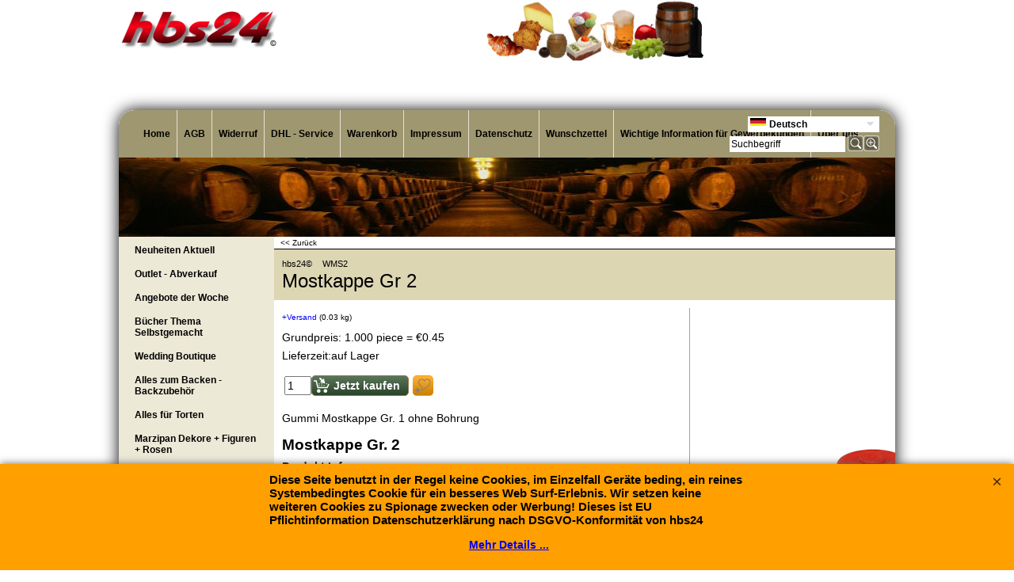

--- FILE ---
content_type: text/html
request_url: https://www.hbs24.de/contents/de/p263_mostkappe_gr2_hbs24.html
body_size: 12633
content:
<!doctype html>
<html xmlns:sf lang="de" dir="ltr">
<head prefix="og: http://ogp.me/ns# fb: http://ogp.me/ns/fb# product: http://ogp.me/ns/product#">
<meta http-equiv="Content-Type" content="text/html; charset=utf-8" />
<meta http-equiv="X-UA-Compatible" content="IE=10" />
<meta name="viewport" content="width=device-width, initial-scale=1.0, maximum-scale=1.0" />
<style id="_acj_">body{visibility:hidden!important;}</style>
<script>if(self===top||(function(){try{return typeof(window.parent.applyColorScheme)!='undefined'||document.location.host.indexOf('samplestores.shopfactory')!=-1;}catch(e){return false;}})()){var _acj_=document.getElementById('_acj_');_acj_.parentNode.removeChild(_acj_);}else{top.location=self.location;}</script>
<style id="_cls_">#ProductLoop{opacity:0;}</style>
<script>
window.addEventListener('load',function(){setTimeout(function(){var _cls_=document.getElementById('_cls_');if(_cls_)_cls_.parentNode.removeChild(_cls_);},100);},false);
setTimeout(function(){var _cls_=document.getElementById('_cls_');if(_cls_)_cls_.parentNode.removeChild(_cls_);},5000);
</script>
<title>Mostkappe Gr 2 Sirup Saft konservieren Zubehör von  hbs24 </title>
<meta name="description" content=" Mostkappe Gr. 2 ohne Bohrung zur Einlagerung von Getränken  für Flaschen  innen ø 28 mm Winzereibedarf VPE: 1 Stück hier in Ihren speziellen Online Shop hbs24 rund ums selber machen www.hbs24.de oder www.hbs24.com" />
<meta name="keywords" content="stopfen, korken, flaschenkorken, gummistopfen, gummi stopfen loch, gummistopfen loch, verschlussstopfen gummi, reagenzglas stopfen gummi, verschlußstopfen, silikonstopfen, silikonstopfen, mostkappen, mostkappe, gärkappe, gärkappen, kappen gummi, weinflasche kappen " />
<meta http-equiv="expires" content="0" />
<meta name="generator" content="ShopFactory V14 www.shopfactory.com" />
<meta name="author" content="hbs24" />
<link rel="canonical" href="https://www.hbs24.de/contents/de/p263_mostkappe_gr2_hbs24.html" />
<link rel="alternate" hreflang="de" href="https://www.hbs24.de/contents/de/p263_mostkappe_gr2_hbs24.html" />
<link rel="alternate" hreflang="en-uk" href="https://www.hbs24.de/contents/en-uk/p263_mostkappe_gr2_hbs24.html" />
<meta property="og:image" content="https://www.hbs24.de/contents/media/l_Mostkappe_Gr_2_by_hbs24-450.png" />
<meta property="og:image" content="https://www.hbs24.de/contents/media/l_Mostkappe_Gr_2_by_hbs24-450.png" />
<meta property="og:type" content="product" />
<meta property="og:url" content="https://www.hbs24.de/contents/de/p263_mostkappe_gr2_hbs24.html" />
<meta property="og:title" content="Mostkappe Gr 2" />
<meta property="og:description" content="Gummi Mostkappe Gr. 1 ohne Bohrung" />
<meta property="product:condition" content="new" />
<meta property="brand" content="hbs24©" />
<meta property="product:availability" content="instock" />
<meta property="product:sku" content="WMS2" />
<meta property="product:price:amount" content="0.45" />
<meta property="product:price:currency" content="EUR" />
<meta property="product:weight:value" content="0.03" />
<meta property="product:weight:units" content="kg" />
<script type="text/javascript">
/*<![CDATA[*/
function getARMID(key,getOnly){
if(getOnly){return (document.cookie.match('(?:^|;)\\s*'+key+'=([^;]*)') || ['',''])[1];}
var isNew=false,id=location.search.match('[\&\?]'+key+'=([^&]*)');
if(id){
id=id[1];
var cookid=(document.cookie.match('(?:^|;)\\s*'+key+'=([^;]*)') || ['',''])[1];
isNew=(id!=cookid);
}
if(isNew){
var date=new Date(2099,12,31);
document.cookie=key+'='+id+'; expires='+date.toGMTString()+'; path='+location.pathname.replace(new RegExp('(?:contents/)?(?:'+document.documentElement.lang+'/)?[^/]*$'),'')+';';
if(typeof(parm)=='undefined')parm={};parm[key]=id;
}
return {'id':id,'new':isNew};
}
var aid=getARMID('aid');
if(aid['id']&&aid['new']){idimg=new Image();idimg.src='//santu.com/webshop/aid_tracker.cgi?aid='+aid['id'];}
/*]]>*/
</script>
<style type="text/css">
@import "../styles/website.css?lmd=45735.415243";
@import "../styles/pd_10-sci_1.css?lmd=45733.388715";
@import "../styles/index1.css?lmd=45735.415185";
@import "../styles/index2.css?lmd=45735.415185";
@import "../styles/global.css?lmd=45735.415590";
@import "../styles/global-responsive.css?lmd=45735.415590";
/*  */@import "../../shared_files/blocks/box.css?lmd=43028.565810";
@import "../../shared_files/blocks/content.css?lmd=44643.604954";
/*  *//* */
@import "../../shared_files/icomoon/style.css?lmd=42825.675486";
@import "../../shared_files/flickity.min.css?lmd=42284.467338";
</style>
<style type="text/css" id="sf-load-css"></style>
<!-- Require IcoMoon --><script>
var hasProducts=true;
var pgid='P263';
//<!--BEGIN_C78E91C8-61BA-447e-B459-F6FE529C7724-->
var LMD='';
//<!--END_C78E91C8-61BA-447e-B459-F6FE529C7724-->
</script>
<script type="text/javascript" charset="utf-8" src="../loader.js?lmd=45735.414583"></script>
<script id="__sfLoadJQuery" src="../../shared_files/jquery-1.11.1.min.js" type="text/javascript"></script>
<script type="text/javascript" src="../../shared_files/jquery.sidr.min.js?lmd=43286.516644" defer></script>
<script type="text/javascript" charset="utf-8" src="../sf.js?lmd=45735.414583" defer></script>
<script type="text/javascript" src="../../shared_files/flickity.pkgd.min.js?lmd=42284.467338" defer></script>
<script type="text/javascript" src="../../shared_files/navdropdown.js"></script>
<script type="text/javascript" src="../../shared_files/jquery.zoom.min.js?lmd=42179.740440" defer></script>
<script type="text/javascript">/* SFNOTE_BEGIN:prevent script execution when in editing mode */
if(typeof(tf)!='undefined'&&(typeof(tf.isInSF)=='undefined'||!tf.isInSF())){
/* SFNOTE_END:prevent script execution when in editing mode */
var _gaq = _gaq || [];
_gaq.push(['_setAccount', 'UA-890455-1']);
_gaq.push(['_trackPageview']);
(function() {
var ga = document.createElement('script'); ga.type = 'text/javascript'; ga.async = true;
ga.src = ('https:' == document.location.protocol ? 'https://ssl' : 'http://www') + '.google-analytics.com/ga.js';
var s = document.getElementsByTagName('script')[0]; s.parentNode.insertBefore(ga, s);
})();
/* SFNOTE_BEGIN:prevent script execution when in editing mode */
}
/* SFNOTE_END:prevent script execution when in editing mode */
</script>
<link rel="icon" href="https://hbs24.de/favicon.ico" type="image/x-icon">
<link rel="apple-touch-icon" href="https://hbs24.de/touch-icon-iphone.png">
<link rel="apple-touch-icon" sizes="76x76" href="https://hbs24.de/touch-icon-ipad.png">
<link rel="apple-touch-icon" sizes="120x120" href="https://hbs24.de/touch-icon-iphone-retina.png">
<link rel="apple-touch-icon" sizes="152x152" href="https://hbs24.de/touch-icon-ipad-retina.png">
<script type="text/javascript">
var pgidx=tf.wm.jfile(location.href).replace(/\#.*$/,'');
var _sfProductsInPage=[];
sfFilters.deptEnabled=pgid;
</script>
<meta name="optinout" />
</head>
<body class="GC41 DocumentBody">
<a name="top"></a>
<iframe name="extra" id="extra" src="../extra.html" width="5" height="5" frameborder="0" border="0" unselectable="on" style="position:absolute;z-index:0;overflow:hidden;left:50%;top:50%;display:none;width:5px;height:5px;" allowtransparency="true" class="is-detailed-view"></iframe>
<div class="GC39 header mobile">
<div class="GC26 utils group">
<menu>
<div class="menu_left_col">
<li id="util_menu" class="sf-button sf-corner">
<a id="sidemap-button" href="#Sidemap" title="Menu">
<svg version="1.1" id="Layer_1" xmlns="http://www.w3.org/2000/svg" xmlns:xlink="http://www.w3.org/1999/xlink" x="0px" y="0px" viewBox="0 0 512 512" style="enable-background:new 0 0 512 512;" xml:space="preserve">
<g>
<path d="M491.318,235.318H20.682C9.26,235.318,0,244.577,0,256s9.26,20.682,20.682,20.682h470.636
c11.423,0,20.682-9.259,20.682-20.682C512,244.578,502.741,235.318,491.318,235.318z"></path>
</g>
<g>
<path d="M491.318,78.439H20.682C9.26,78.439,0,87.699,0,99.121c0,11.422,9.26,20.682,20.682,20.682h470.636
c11.423,0,20.682-9.26,20.682-20.682C512,87.699,502.741,78.439,491.318,78.439z"></path>
</g>
<g>
<path d="M491.318,392.197H20.682C9.26,392.197,0,401.456,0,412.879s9.26,20.682,20.682,20.682h470.636
c11.423,0,20.682-9.259,20.682-20.682S502.741,392.197,491.318,392.197z"></path>
</g>
</svg>
</a>
</li>
</div>
<div class="mob_logo_col">
<div class="CompanyImage"><span></span><a href="../../index.html" title="hbs24">
<img width="200" height="51" src="../media/hbs24-logo.png" id="I" name="I" border="0" alt="hbs24" title="hbs24" hspace="0" vspace="0" align="" onmouseover="window.status='hbs24';return true;" onmouseout="window.status='';return true" /></a></div>
</div>
<div id="util_group" class="right_icon_col">
<script type="text/javascript">
var idTimeoutMobileSearchHideBox=-1;
function mobileSearch(el){
clearTimeout(idTimeoutMobileSearchHideBox);
if(!el)return;
if(tf.content.document.search)tf.content.document.search.phrase.value=$(el).parents('#mobile_search').find('#phrase').val();
tf.searchPhrase=$(el).parents('#mobile_search').find('#phrase').val();
tf.utils.search_all();
}
function mobileSearchShowBox(){}
function mobileSearchHideBox(){}
</script>
<li sf:if=".ID!=D-6&ShopEnabled" id="mobile_cart" class="sf-button sf-corner">
<a href="#" title="Mein Korb" onclick="location=tf.wm.url('basket.html','-',true);return false;"><i class="icon-cart"></i> <span class="GC91 MiniCartTotalItemsQuantity_Mobile" id="MiniCartTotalItemsQuantity_Mobile">0</span></a>
</li>
</div>
</menu>
</div>
<div class="search_coll">
<div id="util_searchbox" class="sf-corner">
<form id="mobile_search" name="mobile_search" onsubmit="mobileSearch(this[0]);return false;">
<input type="search" id="phrase" name="phrase" />
<span id="util_searchbox_search" class="sf-button sf-corner">
<button type="submit" title="Suche" style="border:none;background-color:transparent;"><i class="icon-search2">&nbsp;</i></button>
</span>
</form>
</div>
</div>
</div>
<div id="WebSiteHeaderTop">
<div class="GC49 LayoutObject" id="DesignImage1"></div><div id="CompanyImage">
<a href="../../index.html" title="hbs24">
<img width="200" height="51" src="../media/hbs24-logo.png" id="I" name="I" border="0" alt="hbs24" title="hbs24" hspace="0" vspace="0" align="" onmouseover="window.status='hbs24';return true;" onmouseout="window.status='';return true" />
</a>
</div>
</div>
<div id="WebSite" class="GC38">
<div id="WebSiteHeader" class="GC39">
<style type="text/css">
#WebSiteHeader {height:160px;}
</style>
<div class="GC48 LayoutObject" id="DesignImage3"></div><div id="MiniCartAlt"></div>
<div id="Search">
<div id="searchholder"><script type="text/javascript">tf.load('load_search.html','searchholder',true,null,true);</script></div>
</div>
<style type="text/css">input.SearchTextField{width:119px;}</style>
<div id="SwitchLang">
<div id="switchlangholder"><script type="text/javascript">tf.load('load_switchlang.html','switchlangholder',true,null,true);</script></div>
</div>
<div class="GC46 LayoutObject" id="DesignImage7"></div>
<div id="Index1" class="GC2 Index1">
<div id="index1holder"></div>
<iframe name="index1frame" id="index1frame" src="load_index1.html" width="5" height="5" frameborder="0" border="0" unselectable="on" style="position:absolute;z-index:0;"></iframe>
<script type="text/javascript">aMS[aMS.length]=['idx1Navigation',parseInt('770'),parseInt(''),true];</script>
</div><div id="idx1Sentinel"></div>
</div>
<div id="WebSiteContent" class="GC1">
<div id="SideBar_L" class="GC32 EqualHeight">
<div id="Container1" class="GC45">
</div>
<div id="Index2" class="GC3 Index2">
<div id="index2holder"></div>
<iframe name="index2frame" id="index2frame" src="load_index2.html" width="5" height="5" frameborder="0" border="0" unselectable="on" style="position:absolute;z-index:0;"></iframe>
<script type="text/javascript">aMS[aMS.length]=['idx2Navigation',parseInt(''),parseInt(''),true];</script>
</div><div id="idx2Sentinel"></div>
</div>
<div id="Content" class="GC22 ContentBody EqualHeight">
<script type="text/javascript">tf.lastpage=tf.wm?tf.wm.jfile(location.href):'';tf.nametag.add('lastpage',tf.lastpage);tf.lastdeptpage=tf.wm?tf.wm.jfile(location.href):'';tf.nametag.add('lastdeptpage',tf.lastdeptpage);</script>
<script type="text/javascript">
/*<![CDATA[*/
function mfw(){var a='<div style="line-height:0.01em;height:0;overflow-y:hidden;">';for(var n=0;n<20;n++)a+='&lt;!-- MakeFullWidth'+n+' --&gt;';a+='</div>';dw(a);}
var jsloaded=false,opt=[];
function add_opt(id,name,title,type,opttype,combine){opt[opt.length]=[id,name.replace(/&nbsp;/g,''),title.replace(/&nbsp;/g,''),type,opttype,combine];}
var sfAddRef=[];
function getAddDiv(){return gl('sfLightBox');}
function sfAddPop(name,isLang){if(!isInSF()&&tf.utils){if(!name)name='pconfirm'; sfAddRef=[];tf.utils.showPopup(tf.wm.url(name+'.html',tf.lmd[name],isLang),630,190,true,false,false,'AddToBasket');}}
function sfAddUnpop(){if(tf.utils){if(jQuery('#sfLightBox.AddToBasket').length>0)tf.utils.sfMediaBox.closeBox();}}
var bpriceArr=[],ppriceArr=[],weightArr=[],crFFldArr=[],ppriceCrossPromotionArr=[],bpriceCrossPromotionArr=[];
function ppriceDsp(n){var cc=tf.currentCurrency,dd=cc.decimal_places,cm=cc.multiplier,sm=tf.shopCurrency.multiplier,dec=Math.pow(10,dd),s=''+(Math.round((n*cm/sm)*dec)/dec),dp=s.indexOf('.');if(dp==-1)dp=s.length;else dp++;s+=(s.indexOf('.')==-1&&dd>0?'.':'')+'00000'.substr(0,dd-(s.length-dp));return s;}
function ppriceDscPct(dsc,prc){dsc=ppriceDsp(prc-(prc*dsc/100));return dsc;}
function dBasePrice2(Id,arr,w){if(!arr)return;if(!w)w=window;arr=arr.split(core.str_sep1);if(w.document.getElementById('ProductBasePrice-'+Id)){var bpriceHTML=core.bprice([Id,arr[4],arr[5],arr[6],arr[2]]);if(bpriceHTML!='')w.document.getElementById('ProductBasePrice-'+Id).innerHTML=bpriceHTML;}}
/*]]>*/
</script>
<script type="text/javascript">
/*<![CDATA[*/
var __sfChoiceImageLocation='optionarea_radiobutton_one',__sfChoiceImageWidth=parseInt('80');
/*]]>*/
</script>
<div class="GC6 Breadcrumbs" id="Breadcrumbs-P263">
<script type="text/javascript">
addEvent('onunload',function(){tf.nametag.add('pgidxFrom',tf.pgidx);return true;});
</script>
<a href="d129_mostkappen.html#p263" onclick="cancelBuble(event);if(tf.isInDesigner()){history.back();return false;}var backURL=tf.moreHistory.pop(tf.pgidx);if(backURL)location=(backURL.indexOf(tf.enterFilename)==0?'../../':'')+backURL;else{if(tf.moreHistory._stack.length==0)return true;else history.back();}return false;"><span class="LayoutObject" id="BackLink">&nbsp;&lt;&lt; Zurück&nbsp;</span></a>
</div>
<div id="MiniCart" class="GC22">
<div id="minicartholder"><script type="text/javascript">tf.load('load_minicart.html','minicartholder',false,null,true);</script></div>
</div>
<div id="ProductContainer1">
<form name="productForm" id="ProductLoop">
<div class="GC22 Product" itemscope="itemscope" itemtype="http://schema.org/Product" ID="Product-P263"><!--http://schema.org/Product-->
<script type="application/ld+json">
[{
"@context":"http://schema.org",
"@type":"Product",
"@id":"Product-P263",
"sku":"WMS2",
"name":"Mostkappe Gr 2",
"brand":{"@type":"Brand","name":"hbs24©"},
"description":"Gummi Mostkappe Gr. 1 ohne Bohrung",
"offers":{
"@type":"Offer",
"url":"https://www.hbs24.de/contents/de/p263_mostkappe_gr2_hbs24.html",
"itemCondition":"NewCondition",
"availability":"InStock",
"priceCurrency":"EUR",
"price":"0.45",
"category":"Kunst%20%26%20Unterhaltung%20%3e%20Hobby%20%26%20Kunst%20%3e%20Zubeh%f6r%20f%fcr%20Bier-%20%26%20Weinherstellung%0a",
"priceValidUntil":"2099-12-31",
"seller":{
"@type":"Organization",
"name":"hbs24",
"address":{
"streetAddress":"Bahnhofstrasse 10",
"addressLocality":"Warmsen - Bohnhorst",
"@type":"PostalAddress"
}
}
},
"image":"https://www.hbs24.de/contents/media/l_Mostkappe_Gr_2_by_hbs24-450.png"
}]
</script>
<a name="p263"></a>
<script type="text/javascript">
/*<![CDATA[*/
_sfProductsInPage.push('P263');
//Manufacturer-P263:hbs24©
//ProductCategory-P263:11 110 13 8 113 26 1890
function add_P263(type,temp){
if(tf.coreLoaded&&tf.wm.pProp('P263')){
if(tf.core.cthtb)eval(tf.core.cthtb);
var type2Name={undefined:'',1:'FavoritesButton',2:'RequestQuoteButton',3:'RequestSampleButton'};
if(!temp){
tf.qandi['progressbar']('P263',true,type2Name[type]);
}
tf.utils.populateOpt(null,'P263');
var b=core.load_add(d,type,'P263','Mostkappe Gr 2','0.03','WMS2','0',0,'TD1,TD4','','','','',opt,isInSF(),s,'-1.000',temp);
if(b&&typeof(fillBasketTable)!='undefined')fillBasketTable();
if(!temp){
setTimeout(function(){tf.qandi['progressbar']('P263',false,type2Name[type]);},700);
}
return b;
}else{setTimeout(function(){add_P263(type,temp);},500);return 0;}
}
/*]]>*/
</script>
<div class="GC5 ProductContainer9" id="ProductContainer9" ID="ProductContainer9-P263">
<div class="GC5 ProductManufacturer">hbs24©</div>
<div class="GC5 ProductNumber" ID="ProductNumber-P263">WMS2</div>
<h1 class="GC5 ProductTitle" itemprop="name" ID="ProductTitle-P263">Mostkappe Gr 2</h1><!--http://schema.org/Product-->
</div>
<div class="GC22 ProductContainer3" id="ProductContainer3">
<div id="ProductImageContainer-P263" class=" ProductImageContainer ThumbnailSlider-vertical" style="width:250px;">
<div style="position:relative;z-index:1;" class="ImgLink">
<div id="ProductImage-P263" class="ProductImage">
<a href="../media/l_Mostkappe_Gr_2_by_hbs24-450.png" tn="" tnreal="" rel="sfMediaBox[ProductImage-P263]" id="ProductThumbnailImage-P263" title="" description="" mediatype="IMG" mw="450" mh="450" onclick="cancelBuble(event);if(tf.utils&&!tf.isInSF())tf.utils.sfMediaBox.init(['ProductImage-P263',''],gl('ProductImage-P263').getAttribute('jumptoid'));return false;" class="">
<img width="450" height="450" src="../media/l_Mostkappe_Gr_2_by_hbs24-450.png" id="IP263" name="IP263" border="0" alt="" title="" hspace="0" vspace="0" align="" onmouseover="window.status='';return true;" onmouseout="window.status='';return true" />
<div class="GC10 ProductImageCaptionIcon Icon ImgLink sf-corner sf-gradient" style="position:absolute;bottom:5px;right:5px;z-index:1;" id="pici-P263" onclick="cancelBuble(event);if(tf.utils&&!tf.isInSF())tf.utils.sfMediaBox.init(['ProductImage-P263','ProductMoreImages-P263',''],gl('ProductImage-P263').getAttribute('jumptoid'));return false;">
</div>
</a>
</div>
</div>
<style>
#ProductImage-P263{max-width:100%;}
</style>
</div>
</div><!--3-->
<div class="GC60 ProductContainer5" id="ProductContainer5">
<div class="GC54 ProductContainer2" id="ProductContainer2" ID="ProductContainer2-P263">
<div class="ProductPurchaseContainer">
<div class="ProductPurchaseContainerInner" itemprop="offers" itemscope="itemscope" itemtype="http://schema.org/Offer"><!--http://schema.org/Product-->
<link itemprop="url" href="https://www.hbs24.de/contents/de/p263_mostkappe_gr2_hbs24.html" />
<meta itemprop="price" content="0.45" /><meta itemprop="priceValidUntil" content="2099-12-31" />
<meta itemprop="priceCurrency" content="EUR" />
<meta itemprop="itemCondition" content="http://schema.org/NewCondition" />
<meta itemprop="category" content="Kunst%20%26%20Unterhaltung%20%3e%20Hobby%20%26%20Kunst%20%3e%20Zubeh%f6r%20f%fcr%20Bier-%20%26%20Weinherstellung%0a" />
<meta itemprop="availability" content="http://schema.org/InStock" />
<div itemprop="seller" itemtype="http://schema.org/Organization" itemscope>
<meta itemprop="name" content="hbs24" />
<div itemprop="address" itemscope itemtype="http://schema.org/PostalAddress">
<meta itemprop="streetAddress" content="Bahnhofstrasse 10" />
<meta itemprop="addressLocality" content="Warmsen - Bohnhorst" />
</div>
<meta itemprop="email" content="info@hbs24.com" />
<meta itemprop="telephone" content="05767 94 37 80" />
</div>
<div class="GC66 ProductPriceOriginal" ID="ProductPriceOriginal-P263"></div><!--[if lte IE 8]>
<div style="clear:both;height:0;overflow:hidden;">.</div>
<style type="text/css">
.ProductPrice, .ProductPriceCalculated {clear:none;} /* IE7 support */
</style>
<![endif]-->
<div class="GC20 ProductPrice" ID="ProductPrice-P263"></div><div class="GC56 ProductPriceCalculated" ID="ProductPriceCalculated-P263"></div><div class="ProductPriceContainer">
<div class="GC68 ProductIncTaxes" ID="ProductIncTaxes-P263"></div>
<div class="GC55 ShippingChargeForProduct">
<a href="#" class="ImgLink" onclick="cancelBuble(event);sfAddPop('shipping_charge',true);if(add_P263(0,true)!=0){sfAddUnpop();}return false;">+Versand</a>
<span class="GC55 ProductWeight" ID="ProductWeight-P263">
<span id="ProductWeightFormatted-P263"><script type="text/javascript">weightArr.push(['P263','0.03']);</script></span>
kg</span>
</div>
</div>
<script type="text/javascript">ppriceArr.push(['P263','','TD1,TD4','0.000',0]);</script>
</div>
</div>
</sf:if>
<ul class="GC55 ProductNumberBasePriceContainer">
<li class="GC55 ProductBasePrice" id="ProductBasePrice-P263">
<script type="text/javascript">bpriceArr.push(['P263','0.450000','1.000','piece']);</script>
</li>
<li class="GC55 ProductDeliveryTime">
<span class="GC55">Lieferzeit:</span><span id="ProductDeliveryTime-P263" class="GC55 ProductDeliveryTime">auf Lager</span>
</li>
<li class="GC55 ProductStockContainer">
<span class="GC55 ProductStock" id="ProductStock-P263">
<span class="ProductStockTlight" id="ProductStockTlight-P263">
<span class="GC72 ProductStockTlight1"></span><span class="GC72 ProductStockTlight2"></span><span class="GC72 ProductStockTlight3"></span></span><span id="ProductStockAvailabilityText-P263"></span>
</span>
</li>
</ul>
<div class="ProductIcons" id="ProductIcons-P263">
<div class="QntyBox">
<script type="text/javascript">dw(qandi['qtyFld']('P263','-1.000','0',''));</script>
</div><div class="AddToBasketSpacer" style="float:left;">
</div><div class="has-favorites" style="display:none;">
</div>
<div class="GC13 AddToBasketButton" ID="AddToBasketButton-P263">
<script type="text/javascript">dw(qandi['addToBasket']('','P263','LD_BUY_NOW'));</script>
</div>
<div class="GC25 FavoritesButton" ID="FavoritesButton-P263">
<script type="text/javascript">dw(qandi['favorites']('','P263',' '));</script>
</div>
</div>
</div><div class="GC73 ProductDetailsPanel1" id="ProductDetailsPanel1">
<h2><div class="GC11 ProductIntroduction" itemprop="description" ID="ProductIntroduction-P263">Gummi Mostkappe Gr. 1 ohne Bohrung</div></h2><!--schema.org format-->
<div class="GC12 ProductDescription" ID="ProductDescription-P263"><div class="row clearfix e02 sf-cb">
<div class="column full">
<h2 style="font-size: 19px;">Mostkappe Gr. 2</h2><strong></strong><p><strong>Produkt Info</strong></p><ul><li>aus Lebensmittelechtem Gummi </li><li>zum Verschließen für die Einlagerung von Getränken </li><li>Gummikappe ohne Bohrung für Flaschen </li><li>innen ø&nbsp;28 mm</li><li>Farbe: rot</li></ul><p><br></p><p><strong>VPE: 1 Stück</strong></p>
</div>
</div></div>
</div><!--ProductDetailsPanel1-->
</div>
</div><div class="GC76 ProductCrossPromotion" ID="ProductCrossPromotion-P263">
<div class="GC61 ProductCrossPromotionContainer">
<div class="ProductCrossPromotionInner">
<div class="GC16 ProductCrossPromotionImage" ID="ProductCrossPromotionImage-P263LD1">
<a target="" href="d11_einmachen.html" class="ProductCrossPromotionImage" data-productcrosspromotionurl-D11="d11_einmachen.html">
<img width="300" height="450" src="../media/k_einkochen_einmachen_konservieren_hbs24.png" id="IP263LD1" name="IP263LD1" border="0" alt="Einmachen u. konservieren von Obst und Gemüse - hbs24" title="Einmachen u. konservieren von Obst und Gemüse - hbs24" hspace="0" vspace="0" align="" onmouseover="window.status='Einmachen u. konservieren von Obst und Gemüse - hbs24';return true;" onmouseout="window.status='';return true" />
</a>
</div>
<div class="ProductCrossPromotionInner">
<div class="GC78 ProductCrossPromotionTitle" ID="ProductCrossPromotionTitle-P263LD1">
<a target="" href="d11_einmachen.html" class="ProductCrossPromotionTitle" data-productcrosspromotionurl-D11="d11_einmachen.html">
Einmachen u. konservieren von Obst und Gemüse - hbs24</a>
</div>
<div class="ProductCrossPromotionDescription">
<a target="" href="d11_einmachen.html" class="ProductCrossPromotionDescription" data-productcrosspromotionurl-D11="d11_einmachen.html">
Shopabteilung Einmachen - u. konservieren von Obst und Gemüse Früchtebearbeitung</a>
</div>
</div>
</div>
</div>
<div class="GC61 ProductCrossPromotionContainer">
<div class="ProductCrossPromotionInner">
<div class="GC16 ProductCrossPromotionImage" ID="ProductCrossPromotionImage-P263LD24">
<a target="" href="d130_thermometer.html" class="ProductCrossPromotionImage" data-productcrosspromotionurl-D130="d130_thermometer.html">
<img width="83" height="125" src="../media/k_digital_einstich_thermometer-40bis200_grad_hbs24_k.jpg" id="IP263LD24" name="IP263LD24" border="0" alt="Thermometer " title="Thermometer " hspace="0" vspace="0" align="" onmouseover="window.status='Thermometer ';return true;" onmouseout="window.status='';return true" />
</a>
</div>
<div class="ProductCrossPromotionInner">
<div class="GC78 ProductCrossPromotionTitle" ID="ProductCrossPromotionTitle-P263LD24">
<a target="" href="d130_thermometer.html" class="ProductCrossPromotionTitle" data-productcrosspromotionurl-D130="d130_thermometer.html">
Thermometer </a>
</div>
<div class="ProductCrossPromotionDescription">
<a target="" href="d130_thermometer.html" class="ProductCrossPromotionDescription" data-productcrosspromotionurl-D130="d130_thermometer.html">
Thermometer</a>
</div>
</div>
</div>
</div>
<div class="GC61 ProductCrossPromotionContainer">
<div class="ProductCrossPromotionInner">
<div class="GC16 ProductCrossPromotionImage" ID="ProductCrossPromotionImage-P263LD25">
<a target="" href="d9_wein_selbstgemacht.html" class="ProductCrossPromotionImage" data-productcrosspromotionurl-D9="d9_wein_selbstgemacht.html">
<img width="370" height="370" src="../media/k_weinherstellung-winzereibedarf-kellereibedarf-hbs24-450.png" id="IP263LD25" name="IP263LD25" border="0" alt="Alles zur Weinherstellung Winzerbedarf" title="Alles zur Weinherstellung Winzerbedarf" hspace="0" vspace="0" align="" onmouseover="window.status='Alles zur Weinherstellung Winzerbedarf';return true;" onmouseout="window.status='';return true" />
</a>
</div>
<div class="ProductCrossPromotionInner">
<div class="GC78 ProductCrossPromotionTitle" ID="ProductCrossPromotionTitle-P263LD25">
<a target="" href="d9_wein_selbstgemacht.html" class="ProductCrossPromotionTitle" data-productcrosspromotionurl-D9="d9_wein_selbstgemacht.html">
Alles zur Weinherstellung Winzerbedarf</a>
</div>
<div class="ProductCrossPromotionDescription">
<a target="" href="d9_wein_selbstgemacht.html" class="ProductCrossPromotionDescription" data-productcrosspromotionurl-D9="d9_wein_selbstgemacht.html">
Kellereibedarf Zubehör hbs24</a>
</div>
</div>
</div>
</div>
<div class="GC61 ProductCrossPromotionContainer">
<div class="ProductCrossPromotionInner">
<div class="GC16 ProductCrossPromotionImage" ID="ProductCrossPromotionImage-P263LD26">
<a target="" href="d70_weinflaschen_sektflaschen_hbs24.html" class="ProductCrossPromotionImage" data-productcrosspromotionurl-D70="d70_weinflaschen_sektflaschen_hbs24.html">
<img width="450" height="450" src="../media/k_Weinflaschen_Sektflaschen_leer_neu_hbs24_450.png" id="IP263LD26" name="IP263LD26" border="0" alt="Weinflaschen - Sektflaschen - Getränkeflaschen - Likörflaschen " title="Weinflaschen - Sektflaschen - Getränkeflaschen - Likörflaschen " hspace="0" vspace="0" align="" onmouseover="window.status='Weinflaschen - Sektflaschen - Getränkeflaschen - Likörflaschen ';return true;" onmouseout="window.status='';return true" />
</a>
</div>
<div class="ProductCrossPromotionInner">
<div class="GC78 ProductCrossPromotionTitle" ID="ProductCrossPromotionTitle-P263LD26">
<a target="" href="d70_weinflaschen_sektflaschen_hbs24.html" class="ProductCrossPromotionTitle" data-productcrosspromotionurl-D70="d70_weinflaschen_sektflaschen_hbs24.html">
Weinflaschen - Sektflaschen - Getränkeflaschen - Likörflaschen </a>
</div>
<div class="ProductCrossPromotionDescription">
<a target="" href="d70_weinflaschen_sektflaschen_hbs24.html" class="ProductCrossPromotionDescription" data-productcrosspromotionurl-D70="d70_weinflaschen_sektflaschen_hbs24.html">
... zu den Sekt- und Weinflaschen hbs24
</a>
</div>
</div>
</div>
</div>
</div>
<div id="PHPWidget_Recommend-P263" class="GC76 ProductCrossPromotion">
<h3 id="PHPWidget_Recommend_Title-P263" style="display:none;">Kunden, die diesen Artikel gekauft haben, kauften auch:</h3>
</div>
<script type="text/javascript">addOnload(function(){render_PHPWidget_Recommend('P263');})</script>
</form>
<script type="text/javascript">
/*<![CDATA[*/
function productDetailsPanelShow(n,prid){
var orign=n;
if(typeof(n)=='undefined')n=1;
var p='ProductDetails',v='',g='',selectorPrefix='[id^=Product-]';
if(prid)selectorPrefix='#Product-'+prid;
jQuery(selectorPrefix).each(function(){
jQuery('.'+p+'Tab li',this).each(function(){
jQuery(this).find('span').attr('canfollowlink',true);
var i=jQuery(this).data('index')||(parseInt(jQuery(this).attr('id').replace(p+'Tab', '')));
if(n==-1)n=i;
v=(i==n)?'On':'Off',g=(i==n)?'GC64':'GC63';
jQuery(this).attr('class',jQuery(this).attr('class').replace(new RegExp('(?:GC64|GC63)? ?(?:'+p+'TabItem '+p+'Tab(?:On|Off) LayoutObject ?)?'),g+' '+p+'TabItem '+p+'Tab'+v+' LayoutObject '));
});
jQuery('[id^='+p+'Panel]',this).each(function(){
var i=parseInt(jQuery(this).attr('id').replace(p+'Panel', ''));
if(n==-1)n=i;
v=(i==n)?'On':'Off';
jQuery(this).attr('class',jQuery(this).attr('class').replace(new RegExp(' ?'+p+'Panel(?:On|Off)'),'')+' '+p+'Panel'+v);
});
if(tf.autoText)tf.autoText.localApply(jQuery('.'+p+'Tab',this).get(0));
});
if(orign!=-1&&tf.utils){equalHeightOnClass();tf.utils.equaldiv();}
if(tf.mfhObj)mfhObj.resize(true);
return false;
}
addOnload(function(){
equalHeightClass.push('ProductDetailsTab');
productDetailsPanelShow(-1);
});
/*]]>*/
</script>
</div>
<script type="text/javascript">
/*<![CDATA[*/
tf.sfOffsetCenterCols=0;
function sfEqualRow(oOffset, idChildPrefix, aItm, idItemPrefix) {
function affectHeight(els, x, mh, nn) {
for (var n = 0; n < nn; n++) {
var el = els[x - n];
if (el) {
jQuery(el).outerHeight(mh);
}
}
}
if (!tf.sfOffsetCenterCols) {
var w = jQuery(oOffset).find('[id^="' + idItemPrefix.split(',').join('"],[id^="') + '"]').first().outerWidth(true);
if (w > 0) {
tf.sfOffsetCenterCols = parseInt((jQuery(oOffset).width() / w));
}
}
var coll = jQuery(oOffset).find('.' + idChildPrefix);
if (coll.length > 0) {
var maxh = 0, idx = 0;
if(tf.isiPhone){
var $this=jQuery(this);
jQuery('img[src$="trans.gif"][data-echo]',coll).each(function(){
$this.attr('style', ($this.attr('style')||'')+'width:'+($this.attr('width')||'')+'px!important;height:'+($this.attr('height')||'')+'px!important;');
});
}
jQuery(coll).each(function () {
jQuery(this).css('height', '');
maxh = Math.max(maxh, jQuery(this).outerHeight());
if ((idx % tf.sfOffsetCenterCols) == tf.sfOffsetCenterCols - 1) {
affectHeight(coll, idx, maxh, tf.sfOffsetCenterCols);
maxh = 0;
}
idx++;
});
affectHeight(coll, idx, maxh, (coll.length % tf.sfOffsetCenterCols) + 1);
}
}
var _sfEqualRowOuter=_sfEqualRowOuter?_sfEqualRowOuter.concat('ProductCrossPromotion-P263'):['ProductCrossPromotion-P263'],_sfEqualRowArr=_sfEqualRowArr||[];
_sfEqualRowOuter.splice(_sfEqualRowOuter.length-1,0,'ProductCrossPromotion-P263','PHPWidget_Recommend-P263','ProductCrossPromotionRecommend-1');
_sfEqualRowArr.push('ProductCrossPromotionInner');
_sfEqualRowArr.push('ProductCrossPromotionContainer');
_sfEqualRowArr.push('ProductCrossPromotionInner_Recommend');
_sfEqualRowArr.push('ProductCrossPromotionContainer_Recommend');
var equalRowPoll = null;
var sfEqualRowOnload = function() {
clearTimeout(equalRowPoll);
equalRowPoll = setTimeout(function(){
sfEqualRowCall();
equalRowPoll = null;
}, 500);
};
function sfEqualRowCall(){
for(var m=0,mm=_sfEqualRowOuter.length;m<mm;m++){
if(!gl(_sfEqualRowOuter[m]))continue;
tf.sfOffsetCenterCols=0;
for(var n=0,nn=_sfEqualRowArr.length;n<nn;n++){
sfEqualRow(gl(_sfEqualRowOuter[m]),_sfEqualRowArr[n],null,'Product-');
}
}
}
function sfEqualRowOnresize(){tf.sfOffsetCenterCols=0;if(typeof(sfOffsetCenterOnresize)!='undefined')sfOffsetCenterOnresize();sfEqualRowOnload();if(typeof(populateProductFlash)!='undefined')populateProductFlash(productFlashVarsArr,'DesignImage');}
addEvent('onresize',sfEqualRowOnresize,window);
if(tf.sfMakeSpace&&tf.sfMakeSpace.posthandlers) tf.sfMakeSpace.posthandlers.push(sfEqualRowOnload);
/*]]>*/
</script>
<script type="text/javascript">
function render_PHPWidget_Recommend(id, fn){
if (!tf.utils || !tf.utils.net || !tf.core) { setTimeout(function(){render_PHPWidget_Recommend(id,fn);}, 100); return; }
function recommendOnload() {
var elContainer = gl('PHPWidget_Recommend-'+id), elPlaceholder = gl('PHPWidget_RecommendPlaceholder-'+id);
if (!elContainer && elPlaceholder) elContainer = elPlaceholder.parentNode;
if(isInSF()||(location.hostname=='localhost' && location.port!='')||location.hostname==''){
var o = {'p0':['','','Omnia Erimus','Omnia erimus. Omnia erimus. Omnia erimus','','','#','','','','','','','','','','','','','','','','','','']};
}
else{
var o = tf.sfJSON.parse(this.req.responseText);
}
var ppriceCrossPromotionIdx = [];
for (var n = 0; n < ppriceCrossPromotionArr.length; n++) {
ppriceCrossPromotionIdx[ppriceCrossPromotionArr[n][0].toLowerCase()] = ppriceCrossPromotionArr[n];
}
function unescapescv(s) {
s = s.replace("\\'", "&#39;").replace('\\"', '"').replace("\\n", '\n');
return s;
}
var count= 0, sHTML = '';
for (var prid in o) {
if (ppriceCrossPromotionIdx[prid]) continue;
count++;
var pcpurl=o[prid][6];if(pcpurl.indexOf('linkTo')==0)pcpurl='#'+prid;
var buyingAllowed = o[prid][12]=='Y'
var data = {
LD_PRODUCT_CLICKHERE:'Mehr Infos',
prid:prid.toUpperCase(),
imageurl:'src="'+o[prid][7]+'"',
imagewidth:o[prid][22],
imageheight:o[prid][23],
title:unescapescv(o[prid][2]),
description:unescapescv(o[prid][3]),
url:o[prid][6],
url_escapequotes:o[prid][6].replace('\'', '\\\''),
pcpurl:pcpurl,
taxids:o[prid][25],
discounttype:o[prid][20],
discountvalue:o[prid][21],
sku:unescapescv(o[prid][9]),
ifPurchasable:buyingAllowed?'':'<!--',
endifPurchasable:buyingAllowed?'':'-->',
ifHasImage:o[prid][7]?'':'<!--',
endifHasImage:o[prid][7]?'':'-->',
ifNoImage:o[prid][7]?'<!--':'',
endifNoImage:o[prid][7]?'-->':''
};
if (!data.url.match(/^p\d+(?:_.*)?\.html$/)) {
data.url = 'javascript:' + data.url;
}
elContainer.innerHTML += tf.utils.tmplParser.parse(gl('tmpl_PHPWidget_Recommend'), data);
if (data['ifPurchasable'] == '') {
eval(tf.utils.tmplParser.parse(gl('tmpl_PHPWidget_Recommend_Javascript'), data));
}
}
if (count > 0) {
if (tf.core.loadPricesForIDs) tf.core.loadPricesForIDs(ppriceCrossPromotionArr);
var el = gl('PHPWidget_Recommend');
if (el) {
el.style.display = 'block';
}
el = gl('PHPWidget_Recommend_Title-'+id);
if (el) {
el.style.display = 'block';
}
if (fn) fn();
if(tf.content.makeResponsive)tf.content.makeResponsive();
else if(tf.content.equalHeight)tf.content.equalHeight();
$(tf.content).trigger('PHPWidget_Recommend_render');
}
}
new tf.utils.net.ContentLoader(
tf.wm.url('../phpwidgets/recommend_widget.php?id='+id+'&lang='+tf.lang),
recommendOnload,
null, null, 'GET', '');
}
</script>
<script type="text/template" id="tmpl_PHPWidget_Recommend" class="tmpl">
<![CDATA[
<meta name="productcrosspromotionurl" content="__url__" data-productcrosspromotionurl-__prid__="__pcpurl__" />
<div class="GC61 ProductCrossPromotionContainer_Recommend">
<div class="ProductCrossPromotionInner_Recommend">
__ifHasImage__
<div class="GC16 ProductCrossPromotionImage">
<a href="__url__" class="ProductCrossPromotionImage" onclick="cancelBuble(event);if(tf.isInDesigner())location=tf.wm.url('__url_escapequotes__','-',true);else tf.moreHistory.push(tf.pgidx,tf.wm.jfile(this.href),false);return true;">
<img __imageurl__ width="__imagewidth__" height="__imageheight__" border="0" />
</a>
</div>
__endifHasImage__
<div class="ProductCrossPromotionInner_Recommend">
<div class="GC78 ProductCrossPromotionTitle">
<a href="__url__" class="ProductCrossPromotionTitle" onclick="cancelBuble(event);if(tf.isInDesigner())location=tf.wm.url('__url_escapequotes__','-',true);else tf.moreHistory.push(tf.pgidx,tf.wm.jfile(this.href),false);return true;">
__title__
</a>
</div>
<div class="ProductCrossPromotionDescription">
<a href="__url__" class="ProductCrossPromotionDescription" onclick="cancelBuble(event);if(tf.isInDesigner())location=tf.wm.url('__url_escapequotes__','-',true);else tf.moreHistory.push(tf.pgidx,tf.wm.jfile(this.href),false);return true;">
__description__
</a>
</div>
<div class="GC61 PageLinkBoxMoreDetails">
<a class="ProductCrossPromotionTitle" href="__url__" onclick="cancelBuble(event);if(tf.isInDesigner())location=tf.wm.url('__url_escapequotes__','-',true);else tf.moreHistory.push(tf.pgidx,tf.wm.jfile(this.href),false);return true;">
__LD_PRODUCT_CLICKHERE__
</a>
</div>
</div>
</div>
__ifPurchasable__
<div>
<div class="ProductPurchaseContainerInner">
<div>
<span sf:if="ProductCrossPromotionPriceOriginal" id="ProductCrossPromotionPriceOriginal-__prid__" class="GC66 ProductCrossPromotionPriceOriginal"></span>
<span sf:if="ProductCrossPromotionPrice" id="ProductCrossPromotionPrice-__prid__" class="GC20 ProductCrossPromotionPrice" ></span>
<span sf:if="ProductCrossPromotionPriceCalculated" id="ProductCrossPromotionPriceCalculated-__prid__" class="GC56 ProductCrossPromotionPriceCalculated"></span>
</div>
<div class="GC55 ProductCrossPromotionBasePrice" id="ProductCrossPromotionBasePrice-__prid__">
</div>
</div>
<div class="ProductIcons" id="ProductIcons-__prid__">
</div>
</div>
__endifPurchasable__
</div>
]]>
</script>
<script type="text/template" id="tmpl_PHPWidget_Recommend_Javascript" class="tmpl">
tf.content.add___prid__=function(type,temp){
if(tf.coreLoaded&&tf.wm.pProp('__prid__')){var b=core.load_add(d,type,'__prid__','__title__','','__sku__','',false,'__taxids__','','','','',opt,isInSF(),s,'',temp);if(b&&typeof(fillBasketTable)!='undefined')fillBasketTable();return b;}else{setTimeout('add___prid__();',500);return 0;}
}
if(gl('ProductIcons-__prid__')) {
if(parseFloat('9')>=10.3)gl('ProductIcons-__prid__').innerHTML='<div class="GC13 AddToBasketQnty corner">' + qandi['qtyFld']('__prid__','','','') + '</div><div class="GC13 AddToBasketButton corner"><span class="ImgLink" onclick="if(isInSF())return;cancelBuble(event);sfAddPop();if(add___prid__()!=0){sfAddUnpop();}return false;" title="Jetzt kaufen">Jetzt kaufen</span></div>';
else gl('ProductIcons-__prid__').innerHTML='<div class="QntyBox">' + qandi['qtyFld']('__prid__','','','') + '</div><div class="GC13 AddToBasketButton">' + qandi['addToBasket']('','__prid__','LD_BUY_NOW') + '</div>';
}
ppriceCrossPromotionArr.push(['__prid__','','__taxids__','__discountvalue__','__discounttype__']);
var p=tf.wm.pProp('__prid__');
bpriceCrossPromotionArr.push(['__prid__',p?p[18]:null,p?p[19]:null,p?p[20]:null]);
</script>
<!--
Version tag, please don't remove
$Revision: 30484 $
$HeadURL: svn://3d3-p432/ShopFactory/branches/V11_20/bin/Templates/Products/10-SCI_1/product.html $ -->
<style type="text/css">
.ProductImageContainer{position:relative;text-align:center;}
.ProductImageCaption{clear:both;}
.ProductImage,.ProductImage a{position:relative;}
.ProductImage a{display:block;}
.ProductImage a img{display:block;margin:0 auto;}
.ThumbnailSliderContainer{position:relative;line-height:100%;float:right;padding:5px 5px 5px 4px;}
.ThumbnailSlider .ThumbnailSliderItem{display:block;background-color:transparent;margin-bottom:5px;text-align:center;}
.ThumbnailSlider [class^=icon] {cursor:pointer;}
.ThumbnailSliderMoreLink{text-decoration:underline;font-weight:bold;}
.ProductImageContainer.ThumbnailSlider-horizontal .ThumbnailSliderContainer {float:none;width:100%;overflow:hidden;margin:10px 0 0 0;}
.ProductImageContainer.ThumbnailSlider-horizontal .ThumbnailSlider {white-space:nowrap;position:relative;overflow:hidden;height:auto!important;}
.ProductImageContainer.ThumbnailSlider-horizontal .ThumbnailSlider .ThumbnailSliderItem {display:inline-block;margin:0 10px 0 0;}
.ProductImageContainer.ThumbnailSlider-horizontal .ThumbnailSlider img {max-height:80px;}
.ProductImageContainer.ThumbnailSlider-horizontal .ThumbnailSlider div[id^=ms_] {width:1000%;}
.ProductImageContainer.ThumbnailSlider-horizontal .ThumbnailSlider [class^=icon-] {padding:2px;height:24px!important;font-size:24px!important; width:20px!important; }
.ProductImageContainer.ThumbnailSlider-horizontal .ThumbnailSlider #ms_left, .ProductImageContainer.ThumbnailSlider-horizontal .ThumbnailSlider #ms_right {display:inline-block;}
.ProductImageContainer.ThumbnailSlider-horizontal .ImgLink.HasSlider {width:100%!important;float:none;}
</style>
</div>
<div id="FooterClearance">
<span>!</span>
</div>
</div>
<div id="WebSiteFooter" class="GC40 WebSiteFooter">
<div class="GC48 LayoutObject" id="DesignImage9">
<div class="GC32 LayoutObject" id="DesignImage10"></div>
<div class="GC22 LayoutObject" id="DesignImage11"></div>
</div>
<div sf:name="WebSiteFootnote" class="GC40 WebSiteFootnote"><div class="row sf-wrapped"><div class="column full"><span>Alles zum selber machen hier bei -&nbsp;hbs24&nbsp; -&nbsp;&nbsp; </span><a href="https://www.hbs24.de">www.hbs24.de</a></div></div></div>
</div>
</div>
<div id="mobile_switchview" class="desktop-xor"><a href="#" class="desktop-xor"> Handy-Modus</a></div>
<style type="text/css">
#AppLogo {width:110px;overflow:hidden;}
#LinkSF{position:relative;height:100%;display:block;overflow:hidden;color:#000000;font-family:arial, helvetica, sans-serif;font-size:9px;text-decoration:none;text-align:center;width:100%;}
</style>
<div class="LayoutObject" id="AppLogo">
<a id="LinkSF" href="https://www.shopfactory.de/" title="WebShop erstellt mit ShopFactory Shop Software." target="_blank"><span>WebShop erstellt mit ShopFactory Shop Software.</span></a>
</div>
<div class="LayoutObject" id="DesignImage6"></div><div class="GC39 footer mobile">
<div class="utils group">
<menu>
<li id="util_home" class="sf-button sf-corner left vcenter"><a href="../../index.html" title="Home "><i class="icon-home2">&nbsp;</i><span>Home </span></a></li>
<li id="mobile_switchlang" class="sf-button sf-corner right vcenter">
<div class="Outer">
<span class="SwitchLangName">
<span class="flag-spacer">
<img src="../media/flags/flag_de.gif" alt="Deutsch" title="Deutsch"/>&nbsp;
</span>
</span>
<i class="icon-arrow-down3"></i>
</div>
<div class="Inner">
<a class="GC48" href="../../index.html" onclick="tf.utils.change_lang('de,1');return false;"><img src="../media/flags/flag_de.gif" alt="Deutsch" title="Deutsch" width="20" height="10" /> Deutsch&nbsp;(German)</a>
<a class="GC48" href="../../en-uk/index.html" onclick="tf.utils.change_lang('en-uk,1');return false;"><img src="../media/flags/flag_en-uk.gif" alt="English" title="English" width="20" height="10" /> English&nbsp;(English UK)</a>
</div>
</li>
<li id="util_switchview" class="sf-button sf-corner right vcenter"><a href="#" class="mobile-xor" title="Desktop-Modus"><i class="icon-display4">&nbsp;</i><span>Desktop-Modus</span></a><a href="#" class="desktop-xor" title="Handy-Modus"><i class="icon-mobile">&nbsp;</i><span>Handy-Modus</span></a></li>
</menu>
</div>
</div>
<div id="util_gototop" class="GC91 sf-button sf-corner right vcenter"><a id="gototop-button" href="#top"><i class="icon-arrow-up8">&nbsp;</i><span></span></a></div>
<nav id="Sidemap" class="GC32">
<div class="top_wrap_menu">
<ul>
<li sf:if=".ID!=D-6&ShopEnabled" id="mobile_cart" class="sf-button sf-corner">
<a href="#" title="Mein Korb" onclick="location=tf.wm.url('basket.html','-',true);return false;"><i class="icon-cart"></i> <span class="GC91 MiniCartTotalItemsQuantity_Mobile" id="MiniCartTotalItemsQuantity_Mobile">0</span></a>
</li>
<li sf:if="__Reference&ShowSelectCurrencyLink" id="mobile_SwitchCurrency" class="sf-button sf-corner">
<a href="#" class="SwitchCurrencyLink" title="Wählen Sie Ihre Währung">
<i class="currencySymbol"></i>
<script type="text/javascript">
function mobile_SwitchCurrencyLink_ShowSymbol() {
if (!tf.bskLoaded) setTimeout(mobile_SwitchCurrencyLink_ShowSymbol, 500);
jQuery('#mobile_SwitchCurrency .currencySymbol').html(tf.currentCurrency.abbrev);
}
mobile_SwitchCurrencyLink_ShowSymbol();
</script>
</a>
</li>
<li sf:if="__MultipleLanguages=true" class="lang_col">
<div id="mobile_switchlang" class="sf-button sf-corner left">
<div class="Outer">
<span class="SwitchLangName">
<span class="flag-spacer">
<img src="../media/flags/flag_de.gif" alt="Deutsch" title="Deutsch"/>&nbsp;
</span>
</span>
<i class="icon-arrow-down3"></i>
</div>
<div class="Inner">
<a class="GC48" href="../../index.html" onclick="tf.utils.change_lang('de,1');return false;"><img src="../media/flags/flag_de.gif" alt="Deutsch" title="Deutsch" width="20" height="10" /> Deutsch&nbsp;(German)</a>
<a class="GC48" href="../../en-uk/index.html" onclick="tf.utils.change_lang('en-uk,1');return false;"><img src="../media/flags/flag_en-uk.gif" alt="English" title="English" width="20" height="10" /> English&nbsp;(English UK)</a>
</div>
</div>
</li>
<li sf:if="DisplayLoginForm">
<div class="sf-button sf-corner left">
<div id="mobilelogin" class="LoginSignUpLink"></div>
</div>
</li>
</ul>
<span class="GC91 close_btn-col">
<div id="sidemap-close" class="sf-button sf-corner"><i class="icon-cross2">&nbsp;</i></div>
</span>
<a name="Sidemap"></a>
</div>
<div class="search_coll">
<div id="util_searchbox" class="sf-corner">
<form id="mobile_search" name="mobile_search" onsubmit="mobileSearch(this[0]);return false;">
<input type="search" id="phrase" name="phrase" />
<span id="util_searchbox_search" class="sf-button sf-corner">
<button type="submit" title="Suche" style="border:none;background-color:transparent;"><i class="icon-search2">&nbsp;</i></button>
</span>
</form>
</div>
</div>
<div class="idx-menu" data-deptid="d-34"><i class="icon-spinner2 icon-fa-spin"></i></div>
<div class="idx-menu" data-deptid="d-33"><i class="icon-spinner2 icon-fa-spin"></i></div>
</nav>
<script type="text/javascript">
tf.scr.load('load_dynamic_js_js',tf.wm.url('load_dynamic_js.js','-',false));
ldjs('d129_mostkappen_.js');
function ams(){var tfu=tf.utils;if(tfu&&tfu.applyms)tfu.applyms();else setTimeout('ams()',50)};if(aMS.length>0)ams();
function navDDext(id,holder){if(!isInSF()){
var nav=gl(id+'Navigation');
if(!nav){setTimeout('navDDext("'+id+'","'+holder+'")',100);}
else{
var cn=nav.getElementsByTagName('DIV');
for(var n=0;n<cn.length;){
var cnn=cn[n];
if(cnn.style.position=='absolute'&&cnn.id!=id&&!cnn.getAttribute('pngIEbg')){tf.content.document.body.appendChild(cnn);}
else{n++;}
}
}
}}
navDDext('idx1','index1holder');
navDDext('idx2','index2holder');
tf.load('conf.html','conf',true);
var stkSelectedChoice={};
var qsStkQry='qry=&h=1F472F58BCAE056F7509D5FC36E14F3D67D054BE&id=B50575CBB4F7F816247B6845E4A98D69588266BE'.split('&h=');
qsStkQry=qsStkQry[0].replace(/\+/g,'%2b').replace(/&/g,'%26')+'&h='+qsStkQry[1];
function stkQry(){
if(tf.utils&&typeof(tf.utils.net)!='undefined'&&typeof(tf.wm._pArr)!='undefined'&&tf.core&&tf.core.Basket.decodeState=='complete'){
core.stkQryQueue=new tf.utils.net.CommandQueue('stk',tf.wm.url('stkcontrol/stkControl.php','-'),qsStkQry,600,true,null,null,core.stkFetchUpd);
}
else setTimeout('stkQry()',100);
}
function stkQryStop(){if(core.stkQryQueue){core.stkQryQueue.unrepeat();core.stkQryQueue=null;}}
if(isInSF()||(location.hostname=='localhost' && location.port!='')||location.hostname==''){
if(!isInSF()){
var stkMsg=d.createElement("DIV"),el=gl('Content');
el.insertBefore(stkMsg,el.childNodes[0]);
stkMsg.innerHTML='<marquee behavior="alternate">Bitte veröffentlichen Sie Ihren Shop um die Lagerbestandsanzeige zu sehen.</marquee>';
}
var a=['P263'];
for(var n=0,nn=a.length;n<nn;n++){
var elText=gl('ProductStockAvailabilityText-'+a[n])||gl('ProductStock-'+a[n]);
if(elText){
var elTLight=gl('ProductStockTlight-'+a[n]);
if(elTLight)elTLight.style.display='block';
elText.innerHTML='Verfügbarkeit';
}
}
}
else{addOnload(stkQry);addEvent('onunload',stkQryStop);}
function equalHeight(){if(tf.utils){setTimeout(function(){equalHeightOnClass('EqualHeight_','');if(tf.content.sfOffsetCenterOnload)sfOffsetCenterOnload();if(tf.content.sfEqualRowOnload)tf.content.sfEqualRowOnload();equalHeightOnClass('','EqualHeight_');tf.utils.equaldiv();},250)}}addOnload(equalHeight);
function acs(){return function(){try{tf.extra.forceAllLang=false;if(typeof(tf.parent.applyColorScheme)!='undefined')tf.parent.applyColorScheme(window);}catch(e){};}}addOnload(acs());
</script>
</body>
</html>
<!--
Version tag, please don't remove
$Revision: 10532 $
$HeadURL: svn://3d3-p432/ShopFactory/branches/V10_24/bin/Templates/Website/9-AAH-AA_1024/parseLang/website.html $
-->

--- FILE ---
content_type: text/html
request_url: https://www.hbs24.de/contents/de/load_index2.html
body_size: 2304
content:
<!doctype html>
<html xmlns:sf lang="de" dir="ltr">
<head >
<meta http-equiv="Content-Type" content="text/html; charset=utf-8" />
<meta name="robots" content="noindex,nofollow,noarchive,nosnippet" />
<script type="text/javascript">
function isInSFClassic(){try{if(window.external&&typeof(window.external.isInSF)=='number')return window.external.isInSF();else return false;}catch(e){return false;}}
function isInSFull(){try{if(window.external&&typeof(window.external.isFullViewEdit)=='number')return window.external.isFullViewEdit();else return false;}catch(e){return false;}}
function isInSF(){return isInSFClassic()||isInSFull();}
function isInDesigner(){try{return typeof(tf.parent.applyColorScheme)!='undefined';}catch(e){return false;}}
function dw(s){document.write(s);}
var tf=parent.tf||this,wx=window.external,d=document,doIdx=(!isInSFClassic()||(wx&&wx.getPageID&&(wx.getPageID()=='D-34'||wx.getPageID()=='D-33')));
</script>
</head>
<body class="GC2">
<div id="idx2Navigation">
<script type="text/javascript">
var arr=[["D1","d1_hbs24-Neuheiten.html","Neuheiten Aktuell","Neuheiten Aktuell"],["D2","d2_outlet_hbs24.html","Outlet - Abverkauf","Outlet - Abverkauf"],["D-20","specials.html","Angebote der Woche","Angebote der Woche"],["D969","d969_Buecher-thema-selbermachen.html","Bücher Thema Selbstgemacht","Bücher Thema Selbstgemacht"],["D638","d638_hochzeits-boutique.html","Wedding Boutique ","Wedding Boutique "],["D3","d3_alles-zum-selber-backen.html","Alles zum Backen - Backzubehör","Alles zum Backen - Backzubehör"],["D4","d4_alles_fuer_Torten.html","Alles für Torten","Alles für Torten"],["D222","d222_Marzipanrosen.html","Marzipan Dekore + Figuren + Rosen","Marzipan Dekore + Figuren + Rosen"],["D5","d5_confiserie-artikel.html","Confiserie Dekore","Confiserie Dekore"],["D6","d6_Pralinenprodukte.html","Pralinen selber machen - Pralinenhohlkörper usw. - Schokoladendekor","Pralinen selber machen - Pralinenhohlkörper usw. - Schokoladendekor"],["D7","d7_haushaltsartikel.html","Gourmet Party Haushalts Artikel + Haushaltstechnik","Gourmet Party Haushalts Artikel + Haushaltstechnik"],["D380","d380_hygieneartikel.html","Hygiene + Schutz + Desinfektion Artikel","Hygiene + Schutz + Desinfektion Artikel"],["D8","d8_lebensmittelfarben.html","Lebensmittel Farben + Pasten + Streugold + Airbrush + Dekorzucker","Lebensmittel Farben + Pasten + Streugold + Airbrush + Dekorzucker"],["D1105","d1105_messgeraete_von_a-z.html","Messgeräte von A-Z","Messgeräte von A-Z"],["D9","d9_wein_selbstgemacht.html","Weinherstellungs Kellerei Bedarf","Weinherstellungs Kellerei Bedarf"],["D10","d10_bier_selber_machen.html","Bierherstellung Bedarf ","Bierherstellung Bedarf "],["D1300","d1300_Saftherstellung_hbs24.html","Saftherstellung Alkoholfrei","Saftherstellung Alkoholfrei"],["D11","d11_einmachen.html","Einmachen - Konservieren Früchtebearbeitung","Einmachen - Konservieren Früchtebearbeitung"],["D12","d12_monin_sirup.html","Cocktail Bar Sirup + Getränke Konzentrate + Bar Zubehör ","Cocktail Bar Sirup + Getränke Konzentrate + Bar Zubehör "],["D336","d336_milchverarbeitung_milchprodukte.html","Milchverarbeitung - Milchprodukte - Käse - Butter - Pasta Kombucha ","Milchverarbeitung - Milchprodukte - Käse - Butter - Pasta Kombucha "],["D631","d631_eis_selber_machen.html","Eis - Herstellung","Eis - Herstellung"],["D104","d104_schnapsbrennen_destillen_hbs24.html","Schnapsherstellung Likörherstellung Destillation","Schnapsherstellung Likörherstellung Destillation"],["D1015","d1015_Hobby-Farmer_Garten-Spezial.html","Hobby Farmer - Garten Spezial","Hobby Farmer - Garten Spezial"],["D107","d107.html","Katalog ","Katalog "],["D419","d419_ueber_uns_hbs24.html","Informationen über hbs24 ","Informationen über hbs24 "],["D462","d462_hbs24_direkt_shop.html","hbs24 direkt Shop","hbs24 direkt Shop"],["D1210","d1210_Produkt_Informationen_und_Anwendungen.html","Produkt Informationen und Anwendungen - Downloads","Produkt Informationen und Anwendungen - Downloads"],["D615","d615_information_einkaufen_hbs24.html","Info Einkaufen ","Info Einkaufen "],["D1074","d1074_zahlungsmethoden_hbs24.html","Zahlungsmethoden bei hbs24","Zahlungsmethoden bei hbs24"],["D679","d679_versand_info_hbs24.html","Versand ","Versand "],["D1030","d1030_versand_oesterreich_hbs24.html","Österreich Schweiz Info","Österreich Schweiz Info"]];
function nvTop(post,a){
var ctnt=(a?(a[3]?a[3]:a[2]).replace(/\s*$/,''):''), idx='idx2',gc='GC32',gcOvr='GC33';
return '<td class="'+gc+' '+idx+post+'"'+(typeof(a)!='undefined'?' id="'+idx+post+a[0]+'" onmouseover="tf.navOvr(this,\''+a[0]+'\',\''+gcOvr+'\')" onmouseout="tf.navOut(this,\''+a[0]+'\',\''+gc+'\')"':'')+'><a'+(typeof(a)!='undefined'?' href="'+(typeof(tf.aOtherURL[a[0]])=='undefined'?unescape(a[1]):(tf.aOtherURL[a[0]]==0?tf.wm.url('otherurl.html?ourl='+a[0],'-',1):'javascript:window.open(\''+unescape(tf.wm.url(a[1],'-',1))+'\')'))+'" onclick="tf.navClk(this,\''+a[1]+'\',\''+a[0]+'\');return false;" title="'+a[2]+'"':'')+'>'+(post?'':ctnt?ctnt:'&nbsp;')+'</a></td>';
}
var navHTML=[],len=arr.length;
if(doIdx){
navHTML.push('<table class="idx2Background" cellSpacing=0 cellPadding=0 border=0>');
navHTML.push('<tr class="idx2Head">',nvTop('HeadLeft'),nvTop('Head'),nvTop('HeadRight'),'</tr>');
for(var i=0;i<len;i++){navHTML.push('<tr class="idx2">',nvTop('Left',arr[i]),nvTop('',arr[i]),nvTop('Right',arr[i]),'</tr>');}
navHTML.push('<tr class="idx2Foot">',nvTop('FootLeft'),nvTop('Foot'),nvTop('FootRight'),'</tr>');
navHTML.push('</table>');
navHTML=navHTML.join('');
}
</script>
2FC36CB2-D96A-4b2c-A8F7-2038C62CDF18
<!--
Version tag, please don't remove
$Revision: 10329 $
$HeadURL: svn://3d3-p432/ShopFactory/branches/V12_00/bin/Templates/Index/Vertical/9-AAH_1/toplevel.html $
-->
</div>
</body>
<script type="text/javascript">
/*<![CDATA[*/
if(doIdx){
if(isInSFClassic()&&!isInSFClassic())tf.load('','index2holder',true);
var d=document,tfc=tf.content,tfcd=tfc.document;
if (typeof(preload) != 'undefined') preload();
var s=typeof(navHTML)!='undefined'?d.body.innerHTML.replace('2FC36CB2-D96A-4b2c-A8F7-2038C62CDF18',navHTML):d.body.innerHTML;
if(!tfc.location.href.match(/contents\/.*\/.*(\.html|\.php)/)){
s=s.replace(/\.\.\/media/g,(tf.lang!=tf.baseLang?'../':'')+'contents/media');
if(tf.pgid!='D-12')s=s.replace(/href="([^:]*?)"/g,function($0, $1){return'href="'+(tf.lang!=tf.baseLang?'../':'')+'contents/'+tf.lang+'/'+$1+'"';});
}
if (typeof(postload) != 'undefined') postload();
tfcd.getElementById('index2holder').innerHTML=s;tfcd.getElementById('index2frame').style.display='none';
}
/*]]>*/
</script>
</html>
<!--
Version tag, please don't remove
$Revision: 42602 $
$HeadURL: svn://localhost/ShopFactory/branches/V14_60/bin/Common%20Files/parseLang/load_index2.html $ -->

--- FILE ---
content_type: text/html
request_url: https://www.hbs24.de/contents/de/optinout.html?lmd=44838.764583
body_size: 90
content:
-OBPft7rMd-T05FCkZLhX3p5RMfRei40FvnbPswV2YI<!-- OptIn code end: id=HC8 -->UA-890455-1<!-- OptIn code end: id=HC9 --><script id="cookieOptInServices">
window['cookieOptInServicesText']='Google Analytic, Google Verifizierung';
</script>
<div id="cookieOptInServices">Google Analytic, Google Verifizierung</div>
<!--
Version tag, please don't remove
$Revision: 40704 $
$HeadURL: svn://localhost/ShopFactory/branches/V14_60/bin/Common%20Files/parseLang/optinout.html $ -->

--- FILE ---
content_type: text/html
request_url: https://www.hbs24.de/contents/de/conf.html?lmd=45990.648611
body_size: 1979
content:
<html> <head ><meta http-equiv="Content-Type" content="text/html; charset=utf-8">
<meta name="robots" content="noindex,nofollow,noarchive,nosnippet" />
<script type="text/javascript">
var tf=parent.tf,core=tf.core;
function coreSettings(){
if (!tf.coreLoaded||!tf.core||!tf.core.Basket){setTimeout("coreSettings()",100);return;}
core=tf.core;
core.Basket.shDisc('1','0.000','','','',-1,'');
core.Basket.tax=new core.tax();
core.BTax=core.Basket.tax;
core.STax=new core.tax();
core.BTax.init(core.shopRegion,true);
core.STax.init(core.shopRegion,true);
core.BTax.addArea('TD1','01','0.000','Keine Steuer ',true, 0, 0);
core.BTax.addArea('TD5','01','7.000','EU 7%',false, 1, 0);
core.BTax.addArea('TD4','01','19.000','EU 19%',false, 1, 0);
core.BTax.addArea('TD5','05','7.000','EU 7%',false, 1, 0);
core.BTax.addArea('TD5','BE','7.000','EU 7%',false, 1, 0);
core.BTax.addArea('TD5','CY','7.000','EU 7%',false, 1, 0);
core.BTax.addArea('TD5','DK','7.000','EU 7%',false, 1, 0);
core.BTax.addArea('TD5','EE','7.000','EU 7%',false, 1, 0);
core.BTax.addArea('TD5','FI','7.000','EU 7%',false, 1, 0);
core.BTax.addArea('TD5','FR','7.000','EU 7%',false, 1, 0);
core.BTax.addArea('TD5','GR','7.000','EU 7%',false, 1, 0);
core.BTax.addArea('TD5','NL','7.000','EU 7%',false, 1, 0);
core.BTax.addArea('TD5','IE','7.000','EU 7%',false, 1, 0);
core.BTax.addArea('TD5','IT','7.000','EU 7%',false, 1, 0);
core.BTax.addArea('TD5','LV','7.000','EU 7%',false, 1, 0);
core.BTax.addArea('TD5','LT','7.000','EU 7%',false, 1, 0);
core.BTax.addArea('TD5','LU','7.000','EU 7%',false, 1, 0);
core.BTax.addArea('TD5','MT','7.000','EU 7%',false, 1, 0);
core.BTax.addArea('TD5','AT','7.000','EU 7%',false, 1, 0);
core.BTax.addArea('TD5','PL','7.000','EU 7%',false, 1, 0);
core.BTax.addArea('TD5','PT','7.000','EU 7%',false, 1, 0);
core.BTax.addArea('TD5','SK','7.000','EU 7%',false, 1, 0);
core.BTax.addArea('TD5','SI','7.000','EU 7%',false, 1, 0);
core.BTax.addArea('TD5','ES','7.000','EU 7%',false, 1, 0);
core.BTax.addArea('TD5','SE','7.000','EU 7%',false, 1, 0);
core.BTax.addArea('TD5','CZ','7.000','EU 7%',false, 1, 0);
core.BTax.addArea('TD5','DE','7.000','EU 7%',false, 1, 0);
core.BTax.addArea('TD5','HU','7.000','EU 7%',false, 1, 0);
core.BTax.addArea('TD4','05','19.000','EU 19%',false, 1, 0);
core.BTax.addArea('TD4','BE','19.000','EU 19%',false, 1, 0);
core.BTax.addArea('TD4','CY','19.000','EU 19%',false, 1, 0);
core.BTax.addArea('TD4','DK','19.000','EU 19%',false, 1, 0);
core.BTax.addArea('TD4','EE','19.000','EU 19%',false, 1, 0);
core.BTax.addArea('TD4','FI','19.000','EU 19%',false, 1, 0);
core.BTax.addArea('TD4','FR','19.000','EU 19%',false, 1, 0);
core.BTax.addArea('TD4','GR','19.000','EU 19%',false, 1, 0);
core.BTax.addArea('TD4','NL','19.000','EU 19%',false, 1, 0);
core.BTax.addArea('TD4','IE','19.000','EU 19%',false, 1, 0);
core.BTax.addArea('TD4','IT','19.000','EU 19%',false, 1, 0);
core.BTax.addArea('TD4','LV','19.000','EU 19%',false, 1, 0);
core.BTax.addArea('TD4','LT','19.000','EU 19%',false, 1, 0);
core.BTax.addArea('TD4','LU','19.000','EU 19%',false, 1, 0);
core.BTax.addArea('TD4','MT','19.000','EU 19%',false, 1, 0);
core.BTax.addArea('TD4','AT','19.000','EU 19%',false, 1, 0);
core.BTax.addArea('TD4','PL','19.000','EU 19%',false, 1, 0);
core.BTax.addArea('TD4','PT','19.000','EU 19%',false, 1, 0);
core.BTax.addArea('TD4','SK','19.000','EU 19%',false, 1, 0);
core.BTax.addArea('TD4','SI','19.000','EU 19%',false, 1, 0);
core.BTax.addArea('TD4','ES','19.000','EU 19%',false, 1, 0);
core.BTax.addArea('TD4','SE','19.000','EU 19%',false, 1, 0);
core.BTax.addArea('TD4','CZ','19.000','EU 19%',false, 1, 0);
core.BTax.addArea('TD4','DE','19.000','EU 19%',false, 1, 0);
core.BTax.addArea('TD4','HU','19.000','EU 19%',false, 1, 0);
core.BTax.addArea('TD5','BG','7.000','EU 7%',false, 1, 0);
core.BTax.addArea('TD5','HR','7.000','EU 7%',false, 1, 0);
core.BTax.addArea('TD5','RO','7.000','EU 7%',false, 1, 0);
core.BTax.addArea('TD4','BG','19.000','EU 19%',false, 1, 0);
core.BTax.addArea('TD4','HR','19.000','EU 19%',false, 1, 0);
core.BTax.addArea('TD4','RO','19.000','EU 19%',false, 1, 0);
core.BTax.addArea('TD5','IM','7.000','EU 7%',false, 1, 0);
core.BTax.addArea('TD4','IM','19.000','EU 19%',false, 1, 0);
populateTSI();
core.confLoaded=true;
if(tf.core&&tf.updateTab&&tf.bsk)tf.updateTab();
}
coreSettings();
function populateTSI(){
if(!core)core=tf.core;
if(!core)return;
var TS=[];
TS['TD1']={inc:'inkl. Keine Steuer ',exc:'exkl. Keine Steuer '};TS['TD5']={inc:'inkl. MwSt',exc:'exkl. EU 7% '};TS['TD4']={inc:'inkl. MwSt',exc:'exkl. EU 19% '};TS['TD5']={inc:'inkl. MwSt',exc:'exkl. EU 7% '};TS['TD4']={inc:'inkl. MwSt',exc:'exkl. EU 19% '};TS['TD5']={inc:'inkl. MwSt',exc:'exkl. EU 7% '};TS['TD4']={inc:'inkl. MwSt',exc:'exkl. EU 19% '};TS['TD5']={inc:'inkl. MwSt',exc:'exkl. EU 7% '};TS['TD4']={inc:'inkl. MwSt',exc:'exkl. EU 19% '};
core.tsI={length:0};core.tsIx={length:0};
var country_code=(core.region)?core.region:core.shopRegion;
for(var s in TS){if((core.BTax&&core.BTax.forRegion(s,country_code))){core.tsI[s]=TS[s]['inc'];core.tsI['length']++;core.tsIx[s]=TS[s]['exc'];core.tsIx['length']++;}}
var TSSH=[];
core.tsshI={length:0};core.tsshIx={length:0};
for(var s in TSSH){if(core.STax&&core.STax.forRegion(s,country_code)){core.tsshI[s]=TSSH[s]['inc'];core.tsshI['length']++;core.tsshIx[s]=TSSH[s]['exc'];core.tsshIx['length']++;}}
}
function greySettings(){
if(tf.isInSFClassic())return;
if (!tf.coreLoaded||!tf.greyLoaded||!tf.shipping||!tf.shipping.shipping||!tf.cntyListLoaded){setTimeout("greySettings()",100);return;}
core=tf.core,grey=tf.shipping;
grey.core=core;
grey.ship=new grey.shipping(grey.cnty, 0, 0.000);
tf.ship_obj=grey.ship;
grey.ship.addMeth('SM1', 'Standard Versand mit DHL',0);
grey.ship.addRegn('SM1RS1','Lokale Region','DE,');
grey.ship.link('SM1','SM1RS1',0.000,'1',0,'0.000,2.000,6.9;2.000,10.000,9.5;10.000,20.000,12.9;20.000,30.000,17.8;30.000,40.000,20.95;40.000,50.000,28.95;50.000,60.000,32.95;60.000,70.000,40.95;70.000,80.000,43.6;80.000,90.000,49.55;90.000,100.000,52.8;100.000,110.000,59.7;110.000,120.000,63.7;120.000,130.000,69.6;130.000,140.000,74.6;140.000,160.000,104.5;160.000,200.000,108.5;200.000,240.000,128;240.000,280.000,160;280.000,340.000,180',0.000,'0',0.000,0.000,'SM1,SM1RS1,0.000,1,0,0.000,2.000,6.9;2.000,10.000,9.5;10.000,20.000,12.9;20.000,30.000,17.8;30.000,40.000,20.95;40.000,50.000,28.95;50.000,60.000,32.95;60.000,70.000,40.95;70.000,80.000,43.6;80.000,90.000,49.55;90.000,100.000,52.8;100.000,110.000,59.7;110.000,120.000,63.7;120.000,130.000,69.6;130.000,140.000,74.6;140.000,160.000,104.5;160.000,200.000,108.5;200.000,240.000,128;240.000,280.000,160;280.000,340.000,180,0.000,0,0.000,0.000/04406AC484812B60EFCB8C7366BED9CB');
grey.ship.forAllProds={'SM1':1,'SM2':0,'SM3':0,'SM4':0,'SM5':0};
tf.shipping.serviceReady=true;
grey.ship.type('2', '0.000000');
}
greySettings();
function custInfo(){
var grey=tf.shipping;
var ret=[];
var values={'customer_zip':(tf.content.ship&&tf.content.ship.zip?tf.content.ship.zip.value:'')};
var FF=[
'1,Vorname,customer_firstname,1,0,0,20,1,50,0,0,0,1,1,0,0,'+(values['customer_firstname']||'')+''
,'2,Nachname,customer_lastname,1,0,0,20,1,50,0,0,0,1,1,0,0,'+(values['customer_lastname']||'')+''
,'3,Firmenname,company_name,1,0,0,20,1,200,0,0,0,1,0,0,0,'+(values['company_name']||'')+''
,'4,Land,customer_country,1,0,0,20,1,80,0,0,0,1,1,0,0,'+(values['customer_country']||'')+''
,'6,Straße,customer_street,1,0,0,20,1,70,0,0,0,1,1,0,0,'+(values['customer_street']||'')+''
,'7,Hausnummer,customer_house_number,1,0,0,20,1,70,0,0,0,1,1,0,0,'+(values['customer_house_number']||'')+''
,'8,Stadt,customer_city,1,0,0,20,1,80,0,0,0,1,1,0,0,'+(values['customer_city']||'')+''
,'10,Land,customer_county,1,0,0,20,1,80,0,0,0,1,0,0,0,'+(values['customer_county']||'')+''
,'11,PLZ,customer_zip,1,0,0,20,1,20,0,0,0,1,1,0,0,'+(values['customer_zip']||'')+''
,'12,Telefon,customer_phone,1,0,0,20,1,25,0,0,0,1,1,0,0,'+(values['customer_phone']||'')+''
,'13,Fax,customer_fax,1,0,0,20,1,25,0,0,0,1,0,0,0,'+(values['customer_fax']||'')+''
,'14,Email,customer_email,1,0,0,20,1,200,0,0,0,1,1,0,0,'+(values['customer_email']||'')+''
,'15,Anmerkungen für uns,customer_notice,2,0,0,50,5,200,0,0,0,1,0,0,0,'+(values['customer_notice']||'')+''
,'16,Haben Sie schon eine Kundennummer?,customer_extra1,1,0,0,20,1,200,0,0,1,1,0,1,1,'+(values['customer_extra1']||'')+''
];
ret['Rechnungsadresse']=grey.crCGIFlds('customer', FF);
var FF=[
'1,Vorname,delivery_firstname,1,0,0,20,1,50,0,0,0,1,1,0,0,'+(values['delivery_firstname']||'')+''
,'2,Nachname,delivery_lastname,1,0,0,20,1,50,0,0,0,1,1,0,0,'+(values['delivery_lastname']||'')+''
,'3,Firma,company_name,1,0,0,20,1,200,0,0,0,1,0,0,0,'+(values['company_name']||'')+''
,'4,Land,delivery_country,1,0,0,20,1,80,0,0,0,1,1,0,0,'+(values['delivery_country']||'')+''
,'6,Straße,delivery_street,1,0,0,20,1,70,0,0,0,1,1,0,0,'+(values['delivery_street']||'')+''
,'7,Hausnummer,delivery_house_number,1,0,0,20,1,70,0,0,0,1,1,0,0,'+(values['delivery_house_number']||'')+''
,'8,Stadt,delivery_city,1,0,0,20,1,80,0,0,0,1,1,0,0,'+(values['delivery_city']||'')+''
,'9,Bundesland (nicht für EU Staaten),delivery_state,1,0,0,20,1,80,0,0,0,1,0,0,0,'+(values['delivery_state']||'')+''
,'10,Land,delivery_county,1,0,0,20,1,80,0,0,0,1,1,0,0,'+(values['delivery_county']||'')+''
,'11,PLZ,delivery_zip,1,0,0,20,1,20,0,0,0,1,1,0,0,'+(values['delivery_zip']||'')+''
,'12,Telefon,delivery_phone,1,0,0,20,1,25,0,0,0,1,1,0,0,'+(values['delivery_phone']||'')+''
];
ret['Versandadresse']=grey.crCGIFlds('customer', FF);
return ret;
}
var pmdataraw='<?xml version=\"1.0\" encoding=\"UTF-8\"?><data><duty_warning enabled=\"0\"></duty_warning><surchargetax enabled=\"1\"></surchargetax><provider_name enabled=\"1\"></provider_name></data>'.replace(/&/g,'&amp;');
var pmdatasig='45990.647222';
function payMethod(){
var grey=tf.shipping;
var ret=[];
return ret;
}
var stkMsgOutStock={'WB2LB ':'am Lager / of stock','WB2LB-9':'am Lager /  of stock','DL9077-R':'Out of stock'};
var stkShopMsg=['auf Lager / In stock','geringer Lagerbestand  / Low in stock','nicht am Lager / Out of stock'];
tf.conf=this.window;
tf.confLoaded='de';
</script></head><body></body>
</html>
<!--$Revision: 46272 $
$HeadURL: svn://localhost/ShopFactory/branches/V14_60/bin/Common%20Files/parseLang/conf.html $ -->

--- FILE ---
content_type: text/html
request_url: https://www.hbs24.de/contents/de/load_switchlang.html
body_size: 919
content:
<!doctype html>
<html xmlns:sf lang="en-us" dir="LTR">
<head >
<meta http-equiv="Content-Type" content="text/html; charset=utf-8">
<meta name="robots" content="noindex,nofollow,noarchive,nosnippet" />
<script>
var tf=parent.tf,LD=tf,core=tf.core;
function ld(name,sf,args){var s;if(LD&&name)s=LD[name];if(!LD||!s)s=sf||'';if(args){var sa=s.split('%%');s='';for(var i=0;i<sa.length;i++)if(args[i])s+=sa[i]+args[i];else s+=sa[i];}return s.replace('%%','');}
var d=document;function dw(s){d.write(s);} function gl(s){return document.getElementById(s);}
</script>
</head>
<body>
<script type="text/javascript">
if (tf.isIE6) {
var sl = tf.content.gl("SwitchLang");
sl.onmouseover=function() {
this.className+=" over";
}
sl.onmouseout=function() {
this.className=this.className.replace(" over", "");
}
}
</script>
<span class="GC48"><div class="flag-spacer"><img src="../media/flags/flag_de.gif" alt="Deutsch" title="Deutsch"/>&nbsp;</div>Deutsch&nbsp;</span><div id="SwitchLangInner">
<a class="GC48" onclick="if(tf.content.change_lang)tf.content.change_lang('de,1');else tf.utils.change_lang('de,1');return false;" onmouseover="tf.navOvr(this,'','GC33')" onmouseout="tf.navOut(this,'','GC48')"><div class="flag-spacer"><img src="../media/flags/flag_de.gif" alt="Deutsch" title="Deutsch"/> &nbsp;</div>Deutsch (German)&nbsp;</a>
<a class="GC48" onclick="if(tf.content.change_lang)tf.content.change_lang('en-uk,1');else tf.utils.change_lang('en-uk,1');return false;" onmouseover="tf.navOvr(this,'','GC33')" onmouseout="tf.navOut(this,'','GC48')"><div class="flag-spacer"><img src="../media/flags/flag_en-uk.gif" alt="English" title="English"/> &nbsp;</div>English (English UK)&nbsp;</a>
</div>
<sf:style type="text/css">
/* Start: SwitchLang */
#switchlangholder{cursor:pointer;}
#SwitchLang span {display:block;padding:1px 2px;background-image:url(../media/down_language.gif);background-position:150px 7px;background-repeat:no-repeat;}
#SwitchLang span img {border:1px solid #ffffff;}
#SwitchLangInner {display:none;}
#SwitchLang:hover {-moz-opacity:.95;-webkit-opacity:.95;opacity:.95;filter:alpha(opacity=95);-moz-box-shadow:3px 3px 5px #333333;box-shadow:3px 3px 5px #333333;}
#SwitchLang:hover #SwitchLangInner, #SwitchLang.over #SwitchLangInner {display:block;margin:0px;}
#SwitchLangInner a {display:block;border-top:1px dotted;padding:1px 2px;}
#SwitchLangInner a:hover {}
#SwitchLangInner a img {border:1px solid #ffffff;}
#SwitchLang .flag-spacer {float:left;width:25px;height:10px;}
*html #SwitchLang .flag-spacer {width:auto;}
/* End: SwitchLang */
</sf:style>
<!--[if IE 7]>
<style type="text/css">
#WebSiteHeader {z-index:1;}
</style>
<![endif]-->
<!--[if IE 6]>
<style type="text/css">
#WebSiteHeader {z-index:1;}
#switchlangholder{display:inline-block;}
</style>
<![endif]-->
<!--$Revision: 36917 $
$HeadURL: svn://3d3-p432/ShopFactory/branches/V12_00/bin/Templates/ObjectFragments/SwitchLang/OFBB/objectfragment.html $ -->
</body>
<script>if(parent!=self)parent.loadCallback(document,window.frameElement.id)</script>
</html>
<!--
Version tag, please don't remove
$Revision: 42602 $
$HeadURL: svn://localhost/ShopFactory/branches/V14_60/bin/Common%20Files/parseLang/load_switchlang.html $ -->

--- FILE ---
content_type: text/css
request_url: https://www.hbs24.de/contents/styles/website.css?lmd=45735.415243
body_size: 3875
content:
/* The following colour values are populated automatically by the 'Customize design' mode. If modifying manually, mapping.xml also needs to be updated accordingly */
.GC1{color:#000000;border-color:transparent;}
.GC2{color:#FFFFFF;background-color:#9f976f;border-color:transparent;}
.GC3{color:#000000;background-color:#FFFFFF;border-color:transparent;}
.GC4,.GC4 a,a .GC4{border-color:#000000;color:#000000;background-color:#FFFFFF;}
.GC5,.GC5 a,a .GC5{background-color:#ddd6b3;color:#000000;border-color:transparent;}
.GC6,.GC6 a,a .GC6{background-color:#FFFFFF;border-color:#000000;color:#000000;}
.GC7{border-color:#EADED3;color:#FFFFFF;}
.GC8,.GC8 a,a .GC8{border-color:#92B26F;color:#000000;background-color:#FFFFFF;}
.GC9,.GC9 a,a .GC9{background-color:#DFEAD3;border-color:#92B26F;color:#000000;}
.GC10{border-color:#9B724D;color:#000000;}
.GC11{color:#000000;border-color:transparent;}
.GC12{color:#000000;border-color:transparent;}
.GC13,.GC13 a,a .GC13{background-color:#335433;border-color:#9B724D;color:#FFFFFF;}
.GC14,.GC14 a,a .GC14{background-color:#335433;color:#FFFFFF;border-color:#335433;}
.GC15,.GC15 a,a .GC15{background-color:#ddd6b3;border-color:#DFEAD3;color:#000000;}
.GC16{color:#000000;border-color:transparent;}
.GC17{color:#000000;background-color:#FFFFFF;border-color:transparent;}
.GC18{color:#000000;border-color:transparent;}
.GC19{color:#000000;background-color:#FFFFFF;border-color:transparent;}
.GC20{color:#000000;border-color:transparent;}
.GC21{color:#FF0303;border-color:transparent;}
.GC22{color:#000000;border-color:transparent;}
.GC23{border-color:#000000;color:#000000;}
.GC24{background-color:#335433;border-color:#92B26F;color:#FFFFFF;}
.GC25{color:#000000;border-color:transparent;background-color:#ff9f00;}
.GC26{background-color:#9B724D;border-color:#ddd6b3;color:#FFFFFF;}
.GC27{background-color:#ff5f00;border-color:#9B724D;color:#FFFFFF;}
.GC28,.GC28 a,a .GC28{border-color:#EADED3;color:#000000;}
.GC29,.GC29 a,a .GC29{border-color:#0062c2;color:#FFFFFF;background-color:#8E6FB2;}
.GC30,.GC30 a,a .GC30{color:#000000;border-color:#0062c2;}
.GC31,.GC31 a,a .GC31{background-color:#8E6FB2;color:#FFFFFF;border-color:#0062c2;}
.GC32,.GC32 a,a .GC32{border-color:#DFEAD3;color:#000000;background-color:#ede9d7;}
.GC33,.GC33 a,a .GC33{border-color:#DFEAD3;color:#FFFFFF;background-color:#9f976f;}
.GC34,.GC34 a,a .GC34{border-color:#000000;color:#000000;}
.GC35,.GC35 a,a .GC35{border-color:#0062c2;color:#000000;}
.GC36{color:#FFFFFF;background-color:#8E6FB2;border-color:transparent;}
.GC37{color:#000000;border-color:transparent;}
.GC38{color:#000000;border-color:#000000;}
.GC39{color:#FFFFFF;border-color:transparent;}
.GC40{background-color:#eaeaea;color:#000000;border-color:transparent;}
.GC41{background-color:#FFFFFF;color:#000000;border-color:transparent;}
.GC42{color:#000000;border-color:transparent;}
.GC43{background-color:#ff9f00;border-color:transparent;}
.GC44,.GC44 a,a .GC44{color:#FFFFFF;background-color:#58482a;border-color:transparent;}
.GC45,.GC45 a,a .GC45{background-color:#9B724D;color:#FFFFFF;border-color:transparent;}
.GC46{background-color:#FFFFFF;border-color:transparent;}
.GC47{background-color:#FFFFFF;border-color:#FFFFFF;color:#000000;}
.GC48,.GC48 a,a .GC48{border-color:#000000;color:#000000;background-color:#FFFFFF;}
.GC49,.GC49 a,a .GC49{border-color:#000000;color:#000000;}
.GC50{color:#000000;border-color:#9f976f;background-color:#FFFFFF;}
.GC51{background-color:#ede9d7;color:#000000;border-color:transparent;}
.GC52{color:#FF0303;border-color:transparent;}
.GC53{color:#000000;border-color:transparent;}
.GC54{color:#000000;border-color:transparent;}
.GC55{color:#000000;border-color:transparent;}
.GC56{color:#FF0303;border-color:transparent;}
.GC57{background-color:#FFFFFF;color:#000000;border-color:#000000;}
.GC58{background-color:#DFEAD3;color:#000000;border-color:#9B724D;}
.GC59{background-color:#eaf4ea;color:#000000;border-color:#9B724D;}
.GC60{color:#000000;border-color:#92B26F;}
.GC61,.GC61 a,a .GC61{color:#000000;border-color:transparent;}
.GC62{background-color:#FFFFFF;color:#000000;border-color:#92B26F;}
.GC63,.GC63 a,a .GC63{background-color:#DFEAD3;color:#000000;border-color:#92B26F;}
.GC64,.GC64 a,a .GC64{background-color:#8E6FB2;color:#FFFFFF;border-color:#0062c2;}
.GC65{background-color:#FFFFFF;color:#000000;border-color:#FFFFFF;}
.GC66{color:#92B26F;border-color:transparent;}
.GC67{color:#000000;border-color:transparent;}
.GC68{color:#000000;border-color:transparent;}
.GC69{color:#000000;border-color:transparent;}
.GC70{color:#000000;border-color:transparent;}
.GC71{color:#000000;border-color:transparent;}
.GC72{background-color:#FFFFFF;color:#000000;border-color:#92B26F;}
.GC73{border-color:transparent;}
.GC74{border-color:transparent;}
.GC75,.GC75 a,a .GC75{background-color:#f4f2e8;color:#000000;border-color:transparent;}
.GC76{border-color:transparent;}
.GC77{border-color:transparent;}
.GC78,.GC78 a,a .GC78{color:#335433;border-color:transparent;}
.GC79{border-color:transparent;}
.GC80{border-color:transparent;}
.GC81{border-color:transparent;}
.GC82{border-color:transparent;}
.GC83{border-color:transparent;}
.GC84{border-color:transparent;}
.GC85{border-color:transparent;}
.GC86{border-color:transparent;}
.GC87{border-color:transparent;}
.GC88{border-color:transparent;}
.GC89{border-color:transparent;}
.GC90{border-color:transparent;}
.GC91,.GC91 a,a .GC91{background-color:#9B724D;border-color:#9B724D;color:#FFFFFF;}
.GC92,.GC92 a,a .GC92{background-color:#cfc797;border-color:#DFEAD3;color:#000000;}
html body, div, p, td, input, select /* font */{font-family:Arial, Helvetica, Tahoma, sans-serif;}
html /* scrollbars */{}
a{text-decoration:none;color:#0000FF;}
/* **** END: Base system colour styles and declarations **** */

/* ** BEGIN: Primary declarations ** */
* {margin:0;padding:0;} /* Forces all elements to default */
html {text-align:center;}
/*body, div, p, td, input, select {font-style:normal;}*/
body {font-size:12px;background-repeat:no-repeat;background-attachment:fixed;background-position:center top;}
*html body {width:98%;}
html, body {height:100%;text-align:center;}
/* ** BEGIN: Website width and height ** */
	/* Normally set to 770px (Fits on 800 x 600 screens) or 980px (Fits on 1024 x 768 screens). Larger or smaller sizes are possible, with sacrifice to legability of website text and loading times. */
	#WebSite, #WebSiteHeaderTop, #WebSiteHeader, #WebSiteContent, #WebSiteFooter, #AppLogo, #DesignImage3, #DesignImage7, #DesignImage8, #DesignImage9  {width:980px;}
/* Sum of the following elements width must equal WebSite width. Check other values further down this file for other elements which my be affected by these settings. */
	#SideBar_L, #Index2 table.idx2Background {width:196px;}
	#Content {width:784px;}
	/* Minimum website height */
	#WebSite, #SideBar_L, #WebSiteContent, #Content {min-height:415px;}
	#WebSiteHeaderTop {height:139px;}
	#WebSiteHeader {height:311px/*450px;*/}
	#WebSiteFooter {min-height:5px;}
/* ** END: Website width and height ** */

p {margin:0 0 .75em 0;}
ul, ol {clear:left;margin:0 0 0.5em 2.5em;}
li ul, li ol {margin-bottom:.25em;}
object {display:block;}
table[align=center] {margin:0 auto;}
abbr, acronym {border-width:0;border-bottom-width:1px;border-bottom-style:dotted;}
textarea {overflow:auto;}
input[type=checkbox], input[type=radio] {background-color:transparent;}
input[type=button], input[type=submit], input[type=reset] {cursor:pointer;}
input[type=text], textarea {font-family:inherit;font-size:12px;}
.noDisplay {display:none;}
#WebSite{position:relative;margin:0 auto;text-align:left;border-width:0px;border-style:solid;border-radius:20px;box-shadow:0 0 20px #000000;width:980px;min-height:415px;font-size:12px;font-weight:700;font-style:normal;text-decoration:none;}
#WebSiteHeaderTop {position:relative;margin:0 auto;text-align:left;}
#WebSiteHeader{position:relative;text-align:left;border:0;}
#WebSiteContent{position:relative;}
#SideBar_L{position:relative;float:left;overflow-x:hidden;}
#Index1{position:absolute;left:0px;top:0px;height:60px;width:980px;text-align:left;z-index:40;border-radius:20px 20px 0 0;font-weight:bold;font-style:normal;text-decoration:none;font-size:12px;}
.idx1 {font-size:12px;}
.idx1Mouseover {font-size:12px;}
.idx1Sub {font-size:12px;}
.idx1SubMouseover {font-size:12px;}
#idx1Navigation{position:absolute;left:23px;}
#Index2{padding:0;margin:0 0 10px 0;overflow:hidden;font-weight:bold;font-style:normal;text-decoration:none;font-size:12px;}
.idx2 {font-size:12px;}
.idx2Mouseover {font-size:12px;}
.idx2Sub {font-size:12px;}
.idx2SubMouseover {font-size:12px;}
#Container1 {margin-bottom:2px;}
#Content{position:relative;float:right;padding:0;text-align:left;line-height:1.2em;overflow-y:hidden;overflow-x:auto;font-size:14px;font-weight:normal;font-style:normal;text-decoration:none;}
#FooterClearance{position:relative;clear:both;height:0px;overflow:hidden;}
#FooterClearance span {display:none;}
#WebSiteFooter{position:relative;border:0;text-align:center;border-radius:0 0 20px 20px;}
/* ** END: Primary declarations ** */
#CompanyImage{position:relative;overflow:hidden;height:80px;width:450px;padding-top:10px;}
#SiteHeadingContainer {position:relative;}
#SiteHeading {position:relative;overflow:hidden;font-size:30px;width:450px;height:70px;padding-top:10px;background-color:transparent;font-weight:700;font-style:normal;line-height:1.1em;;text-decoration:none;}
#SiteSlogan{position:relative;overflow:hidden;margin-top:.25em;width:450px;height:40px;font-weight:400;font-size:20px;font-style:normal;line-height:1em;text-decoration:none;}
.WebSiteFootnote {text-align:center;}
#AppLogo{text-align:center;margin:0 auto;padding:10px;} /* Application logo */
#LinkSF {margin:0 auto ! important;} /* Centers application logo */
/* ** BEGIN: Other Design Images ** */
#DesignImage1{position:absolute;top:0px;right:20px;height:139px;width:505px;background-image:url(../media/hbs24_bground.png);background-repeat:no-repeat;background-position:0% 0%;}
*html #DesignImage1{overflow:hidden;}/* IE6 Support */
#DesignImage3{position:absolute;top:60px;height:100px;background-image:url(../media/hbs24_wein_background.jpg);background-repeat:no-repeat;background-position:0% 0%;}
#DesignImage6{position:fixed;background:transparent url(../media/bg-bottom.gif) center top repeat-x;bottom:0;left:0;height:250px;width:100%;z-index:-1;background-position:0% 0%;}
#DesignImage7{position:absolute;left:0px;top:0px;height:60px;border-radius:20px 20px 0 0;}
#DesignImage8{position:absolute;top:60px;left:0;height:252px;background-image:none;background-repeat:no-repeat;background-position:0% 0%;}
#DesignImage9{position:relative;overflow:hidden;height:25px;border-radius:0 0 20px 20px;}
#DesignImage10{float:left;height:25px;width:196px;border-radius:0 0 0 20px;}
#DesignImage11{float:left;height:25px;width:784px;border-radius:0 0 20px 0;}
/* ** END: Other Design Images ** */
/* ** BEGIN: ObjectFragments ** */
#Login{position:relative;width:192;padding:5px 0;text-align:center;}
#Login a {background:transparent;}
#SwitchLang{position:absolute;top:8px;right:20px;z-index:700;font-size:12px;line-height:18px;width:166px;}
#SwitchLang select {font-size:12px;}
#Search{position:absolute;right:20px;top:32px;z-index:700;}
#Search td{padding:0;}
input.SearchTextField {width:120px;height:16px;font-size:12px;margin:0;margin-right:3px;text-align:left;/*border:1px solid #000;*/}
a.SearchButton {margin:0;border:0;}
.ResellerLogOutIcon {width:70px;margin:0;padding:0;border-width:1px;border-style:solid;}
.ResellerLogInIcon {margin-top:3px;padding:0;}
.SignUp {font-family:inherit;font-weight:bold;text-align:center;text-decoration:underline;}
#MiniCartAlt {position:absolute;top:8px;right:195px;z-index:55;}
/* ** START: HTML code snippets ** */
.IndexCodeSnippetTop {margin:5px;}
.IndexCodeSnippetBottom {margin:5px;}

.Index1CodeSnippetTop {}
.Index1CodeSnippetTopContent {}
.Index1CodeSnippetBottom {}
.Index1CodeSnippetBottomContent {}
.Index2CodeSnippetTop {}
.Index2CodeSnippetTopContent {}
.Index2CodeSnippetBottom {}
.Index2CodeSnippetBottomContent {}
/* ** END: HTML code snippets ** */
/* ** END: ObjectFragments ** */
/* ** START THEME OVER-RIDING STYLES FOR PAGE AND PRODUCT ** */
/* Control background-position */
.PageLinkBox, .Product, .ProductCrossPromotion {background-position:top;}
/* Check out pages */
.DropDowns {width:180px;} /* Select fields for country and region */
.ViewbasketRow2, .ViewbasketExtras {border-width:1px;border-style:solid;}
.ViewbasketCheckOut {height:20px;margin:20px;padding:0;vertical-align:bottom;background-color:transparent;border:0;}
/* Reseller */
.ResellerFormTable {width:250px;padding-bottom:30px;border-width:1px;border-style:solid;}

/* Drop-shadow effects */
#sfLightBox {-moz-box-shadow: 0px 0px 10px #000000;-webkit-box-shadow: 0px 0px 10px #000000;box-shadow: 0px 0px 10px #000000;}
#sfAddDiv, #MiniCartTotalContents, #MiniCartTotalDrawer {-moz-box-shadow: 3px 3px 5px #666666;-webkit-box-shadow: 3px 3px 5px #666666;box-shadow: 3px 3px 5px #666666;}

/* Start SiteMap */
.ddSitemapLink{position:relative;padding:0 5px;cursor:pointer;font-size:9px;background-color:transparent;color:#7c7c7f;}
.ddSitemapMenu{position:absolute;visibility:hidden;left:0;top:0;width:200px;height:150px;padding:0px 5px;border:1px solid #000000;overflow:scroll;overflow-x:hidden;z-index:999;background-color:#ffffff;text-align:left;}
.ddSitemapMenu a,.ddSitemapMenu div{color:#000000;}
.ddSitemapMenu hr{position:relative;width:200px;height:1px;}
.ddSitemapItem{display:block;padding:0px 10px;text-decoration:none;width:190px;}
#ddSFLink{position:relative;text-align:right;top:-12px;}
#ddSFLinkSep{width:86%;}
/* End SiteMap */

#WebSite p{font-size:12px;font-weight:700;font-style:normal;text-decoration:none;text-align:left;}
#WebSite td{font-size:12px;font-weight:700;font-style:normal;text-decoration:none;text-align:left;}
#WebSite li{font-size:12px;font-weight:700;font-style:normal;text-decoration:none;text-align:left;}
#MiniCartTotalHead{font-size:15px;font-weight:700;font-style:normal;}
.NextPreviousLink{font-size:13px;font-weight:700;font-style:normal;}
#Index2 p{font-size:12px;font-weight:bold;font-style:normal;text-decoration:none;}
#Index2 td{font-size:12px;font-weight:bold;font-style:normal;text-decoration:none;}
#Index2 li{font-size:12px;font-weight:bold;font-style:normal;text-decoration:none;}
#Index1 p{font-size:12px;font-weight:bold;font-style:normal;text-decoration:none;}
#Index1 td{font-size:12px;font-weight:bold;font-style:normal;text-decoration:none;}
#Index1 li{font-size:12px;font-weight:bold;font-style:normal;text-decoration:none;}
#{font-size:12px;font-weight:bold;font-style:normal;text-decoration:none;background-repeat:no-repeat;background-position:center top;background-image:url(../media/l_bg-bottom_ex.jpg);}
# p{font-size:12px;font-weight:bold;font-style:normal;text-decoration:none;}
# td{font-size:12px;font-weight:bold;font-style:normal;text-decoration:none;}
# li{font-size:12px;font-weight:bold;font-style:normal;text-decoration:none;}
#Content p{font-size:14px;font-weight:normal;font-style:normal;text-decoration:none;line-height:1.2em;text-align:left;}
#Content td{font-size:14px;font-weight:normal;font-style:normal;text-decoration:none;line-height:1.2em;text-align:left;}
#Content li{font-size:14px;font-weight:normal;font-style:normal;text-decoration:none;line-height:1.2em;text-align:left;}
div.idx2Sub{font-size:12px;font-weight:bold;font-style:normal;text-decoration:;text-align:center;}
div.idx2Sub p{font-size:12px;font-weight:bold;font-style:normal;text-decoration:;text-align:center;}
div.idx2Sub td{font-size:12px;font-weight:bold;font-style:normal;text-decoration:;text-align:center;}
div.idx2Sub li{font-size:12px;font-weight:bold;font-style:normal;text-decoration:;text-align:center;}
.DocumentBody{font-size:12px;font-weight:bold;font-style:normal;text-decoration:none;text-align:left;}
.DocumentBody p{font-size:12px;font-weight:bold;font-style:normal;text-decoration:none;text-align:left;}
.DocumentBody td{font-size:12px;font-weight:bold;font-style:normal;text-decoration:none;text-align:left;}
.DocumentBody li{font-size:12px;font-weight:bold;font-style:normal;text-decoration:none;text-align:left;}
.ProductPriceGroupPart1_Text{font-size:12px;font-weight:bold;font-family:Arial, Helvetica, sans-serif;}
.ProductPriceGroupPart1_Text p{font-size:12px;font-weight:bold;font-family:Arial, Helvetica, sans-serif;}
.ProductPriceGroupPart1_Text td{font-size:12px;font-weight:bold;font-family:Arial, Helvetica, sans-serif;}
.ProductPriceGroupPart1_Text li{font-size:12px;font-weight:bold;font-family:Arial, Helvetica, sans-serif;}
.ProductPriceGroupPart1_Amt{font-family:Arial, Helvetica, sans-serif;font-size:14px;}
.ProductPriceGroupPart1_Amt p{font-family:Arial, Helvetica, sans-serif;font-size:14px;}
.ProductPriceGroupPart1_Amt td{font-family:Arial, Helvetica, sans-serif;font-size:14px;}
.ProductPriceGroupPart1_Amt li{font-family:Arial, Helvetica, sans-serif;font-size:14px;}
.ProductPriceGroupPart2_Text{font-family:Arial Helvetica sans-serif;font-size:10px;font-weight:normal;}
.ProductPriceGroupPart2_Text p{font-family:Arial Helvetica sans-serif;font-size:10px;font-weight:normal;}
.ProductPriceGroupPart2_Text td{font-family:Arial Helvetica sans-serif;font-size:10px;font-weight:normal;}
.ProductPriceGroupPart2_Text li{font-family:Arial Helvetica sans-serif;font-size:10px;font-weight:normal;}
.ProductPriceGroupPart2_Amt{font-family:Arial Helvetica sans-serif;font-size:10px;font-weight:normal;}
.ProductPriceGroupPart2_Amt p{font-family:Arial Helvetica sans-serif;font-size:10px;font-weight:normal;}
.ProductPriceGroupPart2_Amt td{font-family:Arial Helvetica sans-serif;font-size:10px;font-weight:normal;}
.ProductPriceGroupPart2_Amt li{font-family:Arial Helvetica sans-serif;font-size:10px;font-weight:normal;}
.Product{background-position:top;font-size:12px;font-weight:normal;font-style:normal;text-decoration:none;text-align:left;}
.Product p{font-size:12px;font-weight:normal;font-style:normal;text-decoration:none;text-align:left;}
.Product td{font-size:12px;font-weight:normal;font-style:normal;text-decoration:none;text-align:left;}
.Product li{font-size:12px;font-weight:normal;font-style:normal;text-decoration:none;text-align:left;}
.ContentBody p /* line-height */, .ContentBody td, .ContentBody li, .ContentBody label, .ContentBody h1[class][id], .ContentBody h2[class][id], .ContentBody h3[class][id], .ContentBody h4[class][id], .ContentBody h5[class][id], .ContentBody h6[class][id]{}
.ContentBody p /* font-weight */, .ContentBody td, .ContentBody li, .ContentBody label{}
.ProductBasePrice{text-align:left;}
.ProductBasePrice p{text-align:left;}
.ProductBasePrice td{text-align:left;}
.ProductBasePrice li{text-align:left;}
.ProductDeliveryTime{text-align:left;}
.ProductDeliveryTime p{text-align:left;}
.ProductDeliveryTime td{text-align:left;}
.ProductDeliveryTime li{text-align:left;}
/*
Version tag, please don't remove
$Revision: 6659 $
$HeadURL: svn://3d3-p432/ShopFactory/resources/V9%20Templates%20Online/Website/JEFI-AA_1024%20x%20-/website.css $
*/


--- FILE ---
content_type: text/css
request_url: https://www.hbs24.de/contents/styles/pd_10-sci_1.css?lmd=45733.388715
body_size: 2554
content:
/* Major elements */
.Breadcrumbs {position:relative;overflow:hidden;margin:0px;font-size:10px;padding:2px 5px;border-style:solid;border-width:1px;border-left:0px;border-right:0px;border-top:0px;}
.Breadcrumbs #SwitchCurrency {float:right;}

#ProductContainer1 {}/* wrapper */
#ProductContainer5 {overflow:hidden;border-width:0 1px 0 0;border-style:solid;} /* pricing */
#ProductContainer3 {float:right;width:33%;overflow:hidden;text-align:center;} /* main-top image */
#ProductDetailsPanel1, #ProductDetailsPanel2, #ProductDetailsPanel3 {overflow:hidden;} /* main-content */
.ProductIntroduction {overflow:hidden;margin:5px;padding:5px;font-size:14px;font-weight:normal;}
.ProductDescription {margin:5px;padding:5px;}
.ProductHighlightOuter {float:right;width:50%;}
.ProductHighlight {margin:10px;padding:10px;border-radius:5px;font-size:13px;}
.ProductAskQuestion {margin:5px;padding:5px;display:inline-block;text-decoration:underline;}
.Schema {display:none;}/* SEO values */

/* Product image*/
.ProductImageContainer {margin:10px auto;text-align:left;}
#ProductMoreDetailsIcon.LayoutObject {width:15px;height:15px;background-image:url(../media/MoreDetails.gif);background-repeat:no-repeat;background-position:center;}
 #ProductMoreImagesIcon.LayoutObject {width:22px;height:18px;background-image:url(../media/gallery.png);background-repeat:no-repeat;background-position:center;}
 .ProductImageCaptionIcon {width:22px;height:18px;background-image:url(../media/zoom.png);background-repeat:no-repeat;background-position:center;}

/* Tabs */
.ProductDetailsPanelOn {display:block;}
.ProductDetailsPanelOff {display:none;}
#ProductDetailsNav {overflow:hidden;margin-top:30px;font-size:13px;}
.isParagraph #ProductDetailsNav {margin-top:10px;}
#ProductDetailsNav ul {position:relative;overflow:hidden;margin:0 10px;padding:0;list-style:none;border-style:solid;border-width:0 0 1px 0;}
#ProductDetailsNav li {float:left;cursor:pointer;margin:0;padding:0;padding:2px 10px;border-width:1px 1px 0px 0px;border-style:solid;border-radius:5px 5px 0 0;}
#ProductDetailsNav li:first-child {border-left-width:1px;}
#ProductDetailsNav li a {display:block;}

/* Title area */
#ProductContainer9 {padding:10px;margin-bottom:10px;}
.ProductTitle {font-size:24px;font-weight:normal;}
.ProductManufacturer, .ProductInternationalCatalogNumber, .ProductNumber {display:inline;margin-right:10px;font-size:11px;}

/* Pricing */
.ProductPurchaseContainer, .ProductPurchaseContainerInner {position:relative;overflow:hidden;}
.ProductPurchaseContainerInner {margin:5px 10px 0 10px;}
.ProductPriceIntro {float:left;}
.ProductPriceOriginal {margin-left:5px;float:left;text-decoration:line-through;font-size:12px;line-height:15px;}/* old price */
.ProductPriceOriginal .ProductCurrencySymbol {font-size:10px;vertical-align:baseline;}
.ProductPrice, .ProductPriceCalculated {clear:left;float:left;line-height:1em;font-size:30px;font-weight:bold;margin-right:5px;} /* current price */
.ProductPriceContainer {float:left;}
.ProductCurrencySymbol {font-size:20px;}
.ProductPriceCalculated .ProductCurrencySymbol {vertical-align:baseline;}
.ProductPriceCalculated .ProductPriceGroupPart1 {font-weight:bold;}
.ProductPriceCalculated .ProductPriceGroupPart1_Text {font-size:12px;font-weight:normal;}
.ProductPriceCalculated .ProductPriceGroupPart2 {font-weight:normal;font-size:10px;}
.ProductPrice .ProductPriceGroupPart1 {font-weight:bold;}
.ProductPrice .ProductPriceGroupPart1_Text {font-size:12px;font-weight:normal;}
.ProductPrice .ProductPriceGroupPart2 {font-weight:normal;font-size:10px;}
.ProductPrice .ProductCurrencySymbol {font-size:20px;vertical-align:baseline;}
.ProductIncTaxes, .ShippingChargeForProduct, .ProductWeight {font-size:10px;line-height:14px;}
.ProductWeight:after {content:")";}
.ProductWeight span:before {content:"(";}
.ProductDiscountMessage {font-weight:normal;font-size:16px;margin:5px 10px;}
.ProductPriceOriginal:empty, .ProductPrice:empty, .ProductPriceCalculated:empty  {display:none;}

.ProductNumberBasePriceContainer {margin:5px;padding:5px;list-style:none;line-height:1.2em;}
.ProductNumberBasePriceContainer li {margin-bottom:.5em;}
.ProductNumberBasePriceContainer li:last-child {margin-bottom:0;}

/* Stock control */
.ProductStockContainer {position:relative;overflow:hidden;font-weight:bold;}
.ProductStockTlight {display:none;float:left;margin-right:3px;}
.ProductStockTlight > span {display:block;float:left;height:10px;width:17px;margin:0px 2px 0px 0px;border-radius:2px;border-width:1px;border-style:solid;}
.ProductStockTlight > span > span {display:block;height:8px;width:15px;margin:1px;border-radius:2px;}
.ProductStockTlight1 span {background-color:#65B00F;background:-webkit-gradient(linear, left top, left bottom, from(#65b00f), to(#006837));background:-moz-linear-gradient(top,#65b00f,#006837);background:-ms-linear-gradient(top,#65b00f,#006837);background:linear-gradient(top,#65b00f,#006837);}
.ProductStockTlight2 span {background-color:#ff7733;background:-webkit-gradient(linear, left top, left bottom, from(#ff7733), to(#ed4f00));background:-moz-linear-gradient(top,#ff7733,#ed4f00);background:-ms-linear-gradient(top,#ff7733,#ed4f00);background:linear-gradient(top,#ff7733,#006837);}
.ProductStockTlight3 span {background-color:#ff0000;background:-webkit-gradient(linear, left top, left bottom, from(#ff0000), to(#b00000));background:-moz-linear-gradient(top,#ff0000,#b00000);background:-ms-linear-gradient(top,#ff0000,#b00000);background:linear-gradient(top,#ff0000,#b00000);}

/* Buttons */
.ProductIcons {position:relative;overflow:hidden;margin:5px 10px 10px 10px;}
.ProductOptions + .ProductIcons {margin:10px;}
.QntyBox {float:left;}
.QntyBox input {font-size:14px;margin-top:1px;padding:2px;}
.QntyBox + .AddToBasketButton {margin-left:5px;}
.AddToBasketButton {float:left;border-radius:5px;border-width:1px;border-style:solid;font-size:14px;line-height:24px;font-weight:bold;padding:0 10px 0 2px;}
.AddToBasketButton span.ImgLink {display:block;float:left;color:inherit;background-color:transparent;background-image:url("../media/sgk_cart.png");background-repeat:none;background-repeat:no-repeat;background-position:0 center;padding-left:25px;}
.AddToBasketButton span {display:block;}
.AddToBasketButton + .FavoritesButton {margin-left:5px;}
.FavoritesButton {float:left;border-radius:5px;border-width:1px;border-style:solid;}
.FavoritesButton span.ImgLink {display:block;background-image:url("../media/sgk_fav.png");background-repeat:none;background-repeat:no-repeat;background-position:center;height:24px;width:24px;}
.FavoritesButton span {display:none;}

.AddToBasketButton, .FavoritesButton{cursor:pointer;background-image:url("../media/a2b_grad.png")/* IE7 */;background-position:top left;background-repeat:repeat-x;background-image: -ms-linear-gradient(top, rgba(255,255,255,.2), rgba(0,0,0,.2));background-image: -moz-linear-gradient(top, rgba(255,255,255,.2), rgba(0,0,0,.2));background-image: -o-linear-gradient(top, rgba(255,255,255,.2), rgba(0,0,0,.2));background-image: -webkit-gradient(linear, left top, left bottom, color-stop(0, rgba(255,255,255,.2)), color-stop(1, rgba(0,0,0,.2)));background-image: linear-gradient(top, rgba(255,255,255,.2), rgba(0,0,0,.2));}
.AddToBasketButton:hover, .FavoritesButton:hover {background-image:url("../media/a2b_grad.png")/* IE7 */;background-position:bottom left;background-repeat:repeat-x;background-image: -ms-linear-gradient(top, rgba(0,0,0,.2), rgba(255,255,255,.2));background-image: -moz-linear-gradient(top, rgba(0,0,0,.2), rgba(255,255,255,.2));background-image: -o-linear-gradient(top, rgba(0,0,0,.2), rgba(255,255,255,.2));background-image: -webkit-gradient(linear, left top, left bottom, color-stop(0, rgba(0,0,0,.2)), color-stop(1, rgba(255,255,255,.2)));background-image: linear-gradient(top, rgba(0,0,0,.2), rgba(255,255,255,.2));}

/* Options */
.ProductOptions {margin:5px;}
.ProductOptionInner {position:relative;overflow:hidden;padding:5px;margin:0 0 5px 0;}
.ProductOptionInner.ProductOptionInnerCheckbox {position:relative;overflow:hidden;padding:5px;margin:0 0 5px 0;}
.ProductOptionInner.ProductOptionInnerCheckbox + .ProductOptionInner.ProductOptionInnerCheckbox {padding:0px 5px 5px 5px;margin-top:-5px;}
.ProductOptionInner:last-child {margin:0;}
.ProductChoiceNameImageParent {text-align:center;}
.ProductChoiceNameImageParent.NoImage {padding:10px;}
.ProductOptionName {font-weight:bold;border-bottom-width:1px;border-bottom-style:solid;margin-bottom:.5em;}
.ProductChoiceName {position:relative;overflow:hidden;margin-bottom:.25em;}
.ProductChoiceName label {cursor:pointer;}
.ProductChoiceName label div{font-size:10px;}
.ProductChoiceNameImageParent a {margin:0 auto;display:inline-block;cursor:url(../media/search.png),auto;}
.ProductOptions textarea, .ProductOptions input, .ProductOptions select {font-family:inherit;font-size:12px;max-width:99%;}
.ProductOptions .ProductOptionName {margin-top:.75em;}
.ProductOptions br + .ProductOptionName {margin-top:-.5em;}
.ProductOptions .ProductOptionName:first-child {margin-top:0;}
.ProductOptions input[type=radio], .ProductOptions input[type=checkbox] {float:left;margin-right:5px;}
@media screen and (-webkit-min-device-pixel-ratio:0) { .ProductOptions input[type=radio], .ProductOptions input[type=checkbox] {margin-left:1px;margin-top:1px;} } /* webkit for mac gui quirk */
.ProductOptions input[type=radio] + span, .ProductOptions input[type=checkbox] + span {display:block;overflow:hidden;margin-bottom:.25em;}
.ProductOptionName  + .ProductChoiceName input[type=radio], .ProductChoiceName input[type=checkbox], .ProductOptionName + .ProductChoiceName input[type=radio] + span, .ProductChoiceName input[type=checkbox] + span {margin-top:.25em;}
.ProductOptions select {min-width:150px;max-width:100%;}
.ProductOptions select option {padding:1px 2px;}

/* Detailed description */
.ProductDetailedDescription {overflow:hidden;margin:5px;padding:5px;}

/* Freatures */
.ProductFeatures table {margin:10px;line-height:1.2em;}
.ProductFeatures th {text-align:left;vertical-align:top;padding:0 .25em .5em 0;}
.ProductFeatures td {text-align:left;vertical-align:top;padding:0 0 .5em 0;}

/* Cross promotions */
.ProductCrossPromotion {clear:both;position:relative;overflow:hidden;border-width:1px 0 0 0;border-style:solid;margin:10px;padding-top:5px;}
.ProductCrossPromotionContainer {float:left;width:220px;margin:5px;padding:5px;line-height:1.2em;border-width:0 1px 0 0;border-style:solid;}
.ProductCrossPromotionContainer:last-child {border:0;}
.ProductCrossPromotionImage {float:left;width:80px;}
.ProductCrossPromotionImage img {border:0;height:auto;width:80px;}
.ProductCrossPromotionInner {overflow:hidden;padding:0 0 0 7px;}
.ProductCrossPromotionTitle {font-size:13px;font-weight:bold;}
.ProductCrossPromotionDescription {}
.ProductCrossPromotion .PageLinkBoxMoreDetails {padding:2px;text-align:right;text-decoration:underline;}
.ProductCrossPromotion .ProductPurchaseContainerInner {margin:0;}
.ProductCrossPromotion .ProductIcons {margin:0;}
.ProductCrossPromotionPriceOriginal {text-decoration:line-through;font-size:12px;line-height:15px;}/* old price */
.ProductCrossPromotionPriceOriginal .ProductCrossPromotionCurrencySymbol {font-size:10px;}
.ProductCrossPromotionPrice, .ProductCrossPromotionPriceCalculated {line-height:1em;font-size:14px;font-weight:bold;} /* current price */
.ProductCrossPromotionPriceContainer {float:left;}
.ProductCrossPromotionCurrencySymbol {vertical-align:baseline;}
.ProductCrossPromotionPriceCalculated .ProductCrossPromotionPriceGroupPart1 {font-weight:bold;}
.ProductCrossPromotionPriceCalculated .ProductCrossPromotionPriceGroupPart1_Text {font-size:12px;font-weight:normal;}
.ProductCrossPromotionPriceCalculated .ProductCrossPromotionPriceGroupPart2 {font-weight:normal;font-size:10px;}
.ProductCrossPromotionPrice .ProductCrossPromotionPriceGroupPart1 {font-weight:bold;}
.ProductCrossPromotionPrice .ProductCrossPromotionPriceGroupPart1_Text {font-size:12px;font-weight:normal;}
.ProductCrossPromotionPrice .ProductCrossPromotionPriceGroupPart2 {font-weight:normal;font-size:10px;}
.ProductCrossPromotionPrice .ProductCrossPromotionCurrencySymbol {font-size:14px;}
.ProductCrossPromotionIncTaxes, .ShippingChargeForProductCrossPromotion, .ProductCrossPromotionWeight {font-size:10px;line-height:14px;}

.ProductCrossPromotionContainer_Recommend {float:left;width:220px;margin:5px;padding:5px;line-height:1.2em;border-width:0 1px 0 0;border-style:solid;}
.ProductCrossPromotionContainer_Recommend:last-child {border:0;}
.ProductCrossPromotionInner_Recommend {overflow:hidden;padding:0 0 0 5px;}
.ProductCrossPromotionBasePrice {font-size:10px;}

/* HTML areas */
#WebsiteLinkBoxTop-P2, #WebsiteLinkBoxBottom-P2 {margin:10px;}

/*
Version tag, please don't remove
$Revision: 30484 $
$HeadURL: svn://3d3-p432/ShopFactory/branches/V11_20/bin/Templates/Products/10-SCI_1/stylesheet.css $
*/


--- FILE ---
content_type: text/css
request_url: https://www.hbs24.de/contents/styles/index1.css?lmd=45735.415185
body_size: 585
content:
/* ** BEGIN: Index1 ** */
#idx1Navigation{line-height:60px;border:0;cursor:pointer;text-align:left;}
#idx1Navigation table td a{text-decoration:none;}
td.idx1FootRight{display:none;}
td.idx1Foot{display:none;}
td.idx1FootLeft{display:none;}
td.idx1HeadRight{display:none;}
td.idx1Head{display:none;}
td.idx1HeadLeft{display:none;}
td.idx1Left{padding-left:8px;border-left-width:1px;border-left-style:solid;}
td.idx1LeftMouseOver{padding-left:8px;border-left-width:1px;border-left-style:solid;}
td.idx1{white-space:nowrap;vertical-align:top;font-size:14px;font-weight:400;font-style:normal;text-decoration:none;}
td.idx1MouseOver{white-space:nowrap;vertical-align:top;font-size:14px;}
td.idx1Right{padding-left:8px;}
td.idx1RightMouseOver{padding-left:8px;}
#idx1LeftD-2 {border:0 ! important;}

/* sublevels */
.idx1SubBackground {position:relative;overflow:hidden;clear:both;margin:10px;text-align:center;}
.idx1SubBackgroundInner {position:relative;overflow:hidden;margin:0 auto;}
 *html .idx1SubBackground {margin:10px 0;}
a.SubPageNavigationInner {position:relative;float:left;cursor:pointer;margin:5px;display:block;padding:10px;background-image:url(../media/dog_ear_shadow_right.png);background-position:right bottom;background-repeat:no-repeat;}
.idx1Sub, .idx1SubMouseOver {border-style:solid;border-width:1px;overflow:hidden;text-align:left;padding:10px;width:178px;min-height:118px;}
* html .idx1Sub, * html .idx1SubMouseOver {width:198px;}
.SubPageNavigationImageContainer {min-height:98px;width:178px;background-image:url(../media/no_image.png);background-position:center;background-repeat:no-repeat;}
* html .SubPageNavigationImageContainer {height:80px;} /* IE6 */
.SubPageNavigationImage {text-align:center;}
.SubPageNavigationImage img {margin:0 auto;}
.SubPageNavigationTitle {font-size:12px;font-weight:bold;padding:2px 5px;text-align:right;}
/* ** END: Index1 ** */

/*
Version tag, please don't remove
$Revision: 10331 $
$HeadURL: svn://3d3-p432/ShopFactory/branches/V10_24/bin/Templates/Index/Horizontal/9-AAH_1/styles/index1.css $
*/


--- FILE ---
content_type: text/css
request_url: https://www.hbs24.de/contents/styles/index2.css?lmd=45735.415185
body_size: 570
content:
/* ** BEGIN: Index2 ** */
table.idx2Background{border-collapse:collapse;border:0;}
table.idx2Background td{background-position:top left;cursor:pointer;}
tr.idx2Head, tr.idx2Foot{display:none;}
td.idx2Left{padding:0;width:15px;}
td.idx2LeftMouseOver{padding:0;width:15px;}
td.idx2{padding:8px 5px;font-size:13px;font-style:normal;}
td.idx2MouseOver {padding:8px 5px;font-size:13px;font-style:normal;}
td.idx2MouseOver a{display:block;width:100%;background-color:transparent;overflow:hidden;text-decoration:none;}
td.idx2 a{display:block;width:100%;background-color:transparent;overflow:hidden;}
td.idx2Right{padding:0;width:15px;}
td.idx2RightMouseOver{padding:0;width:15px;}

/* sublevels */
.idx2SubBackground {position:relative;overflow:hidden;clear:both;margin:10px;text-align:center;}
.idx2SubBackgroundInner {position:relative;overflow:hidden;margin:0 auto;}
 *html .idx2SubBackground {margin:10px 0;}
a.SubPageNavigationInner {position:relative;float:left;cursor:pointer;margin:5px;display:block;padding:10px;background-image:url(../media/dog_ear_shadow_right.png);background-position:right bottom;background-repeat:no-repeat;}
.idx2Sub, .idx2SubMouseOver {border-style:solid;border-width:1px;overflow:hidden;text-align:left;padding:10px;width:178px;min-height:118px;}
* html .idx2Sub, * html .idx2SubMouseOver {width:198px;}
.SubPageNavigationImageContainer {min-height:98px;width:178px;background-image:url(../media/no_image.png);background-position:center;background-repeat:no-repeat;}
* html .SubPageNavigationImageContainer {height:80px;} /* IE6 */
.SubPageNavigationImage {text-align:center;}
.SubPageNavigationImage img {margin:0 auto;}
.SubPageNavigationTitle {font-size:12px;font-weight:bold;padding:2px 5px;text-align:right;}
/* ** END: Index2 ** */

#Index2 .idx2Sub{font-size:12px;font-weight:bold;font-style:normal;text-align:center;}
div.idx2Sub{font-size:12px;font-weight:bold;font-style:normal;text-align:center;}
/*
Version tag, please don't remove
$Revision: 10331 $
$HeadURL: svn://3d3-p432/ShopFactory/branches/V10_23/bin/Templates/Index/Vertical/9-AAH_1/styles/index2.css $
*/


--- FILE ---
content_type: text/javascript
request_url: https://www.hbs24.de/shared_files/navdropdown.js
body_size: 2293
content:
var d=document,isDOM=d.getElementById;
var familyStr='',navTimer=null,navOn=false,navVisible='',navPopupDirCurr=null,navPopupDirPrev=null;
var isOnScrollBar=false,activeel='';
function cancelBuble(evt){try{var e=(typeof(evt)!='undefined')?evt:event;e.cancelBubble=true;}catch(e){}}
function GC() {
this.invert=function(curClass) {return this.mapGC[curClass];}
this.map={
'idx1':{'top':'GC28','inline':'GC30','back':'GC30'},
'idx2':{'top':'GC32','inline':'GC34','back':'GC34'}
};
this.mapGC={
'GC28':'GC29','GC30':'GC31','GC32':'GC33','GC34':'GC35',
'GC29':'GC28','GC31':'GC30','GC33':'GC32','GC35':'GC34'
};
}
oGC=new GC;
function navCloseSiblings(parID){
var cnt=0;
if(familyStr){
familyArr=familyStr.split(",");
familyStr=navVisible;
for(var i=familyArr.length-1;i>0;i--){
if(parID==familyArr[i]){for(var j=1;j<=i;j++)familyStr+=","+familyArr[j];i=0;}
else{navClose(familyArr[i]);cnt++;}
}
showComboBoxes(true);
}
return cnt;
}
function navCloseAll(){
if(familyStr&&!navOn){
familyArr=familyStr.split(","),len=familyArr.length;
familyStr=navVisible;
for(var i=len-1;i>0;i--){setTimeout('navClose("'+familyArr[i]+'")',25*(len-i));}
showComboBoxes(true);
}
}
function navClose(id){d.getElementById(id).style.display='none';}
function findScrollHeight(){
var pos=0;
if(window.pageYOffset){pos=window.pageYOffset;}
else if(d.documentElement&&d.documentElement.scrollTop){pos=d.documentElement.scrollTop;}
else if(d.body){pos=d.body.scrollTop;}else{pos=0;}
return pos;
}
function findScrollWidth(){
var pos=0;
if(window.pageXOffset){pos=window.pageXOffset}
else if(d.documentElement&&d.documentElement.scrollLeft){pos=d.documentElement.scrollLeft}
else if(d.body){pos=d.body.scrollLeft;}else{pos=0;}
return pos;
}
function findPosX(o,traverseUp){
if(traverseUp){
var x=0;
while(o.offsetParent){x+=o.offsetLeft;o=o.offsetParent;}
return x+findScrollWidth();
}
else{return o.offsetLeft;}
}
function findPosY(o,traverseUp){
if(traverseUp){
var y=0;
while(o.offsetParent){y+=o.offsetTop;o=o.offsetParent;}
return y+findScrollHeight();
}
else{return o.offsetTop;}
}
function navPos(o,traverseUp,isSub){
this.l=findPosX(o,traverseUp);
this.t=findPosY(o,traverseUp);
this.w=o.offsetWidth||o.scrollWidth;
this.h=o.offsetHeight||o.scrollHeight;
this.r=function(){return this.l+this.w;}
this.b=function(){return this.t+this.h;}
}
function displaySubmenu(idxName,submenu,gmM,gm,gmR,orientation){
var elSub=d.getElementById(submenu);
elSub.style.display='block';
posSub=new navPos(elSub,true,true);
elSub.style.width='auto';
var horz=(orientation==1),isFirstSub=(gmM.className.replace(/^.*[ ]?idx[12](.*)$/,'$1').indexOf('Sub')==-1);
var navPopupDirOrig=tf[idxName+'PopupDir'],dir=(isFirstSub?navPopupDirOrig:navPopupDirCurr),elNav=d.getElementById(idxName+'Navigation');
var posView=new navPos(d.documentElement,true);
var posParL=new navPos(gm,true),posParR=new navPos(gmR,true),posPar=posParL;
posPar.w=posParR.r()-posParL.l;
posPar.l-=findScrollWidth();
posPar.t-=findScrollHeight();
navPopupDirPrev=navPopupDirCurr;
switch(dir){
case 'down':
posSub.l=(isFirstSub?posPar.l:posPar.r());
posSub.t=(isFirstSub?posPar.b():posPar.t);
navPopupDirCurr='right';
break;
case 'up':
posSub.l=(isFirstSub?posPar.l:posPar.r());
posSub.t=(isFirstSub?posPar.t:posPar.b())-posSub.h;
navPopupDirCurr='right';
break;
case 'right':
posSub.l=posPar.r();
posSub.t=(navPopupDirOrig=='up'?posPar.b()-posSub.h:posPar.t);
navPopupDirCurr='right';
break;
case 'left':
posSub.l=posPar.l-posSub.w;
posSub.t=(navPopupDirOrig=='up'?posPar.b()-posSub.h:posPar.t);
navPopupDirCurr='left';
break;
}
if(posSub.l<posView.l){
posSub.l=(isFirstSub?posView.l:posPar.r());
navPopupDirCurr='right';
}
if(posSub.r()>posView.r()){
posSub.l=(isFirstSub?posView.r()+posView.l:posPar.l)-posSub.w;
if(posSub.l<posView.l)posSub.l=posView.r()-posSub.w;
navPopupDirCurr='left';
}
if(posSub.t<posView.t){
posSub.t=(isFirstSub?posView.t:posPar.t);
navPopupDirCurr='down';
}
if(posSub.b()>posView.b()){
posSub.t=posPar.b()-posSub.h;
if(posSub.t<posView.t)posSub.t=posView.b()-posSub.h;
// Show scrollbar if the menu is too tall for the view.
if(posSub.h>posView.h){
if(window.opera)elSub.style.overflow='auto';else elSub.style.overflowY='auto';
elSub.style.height=posView.h+'px';
posSub.t=posView.t;
posSub.w+=(elSub.offsetWidth-elSub.childNodes[0].offsetWidth);
elSub.style.width=posSub.w+'px';
elSub.onmouseover=function(){
popup(this,idxName,elSub.id,'',horz);
return false;
}
elSub.onmouseout=function(){
popdown(this);
return false;
}
}
navPopupDirCurr='up';
}
elSub.style.left=posSub.l+'px';
elSub.style.top=(posSub.t-(gmM.container?gmM.container.scrollTop:0))+'px';
familyStr+=","+submenu;
navOn=true;
if(navTimer)clearTimeout(navTimer);
}
function endTimer(){if(navOn&&!isIE5||isIE5){clearTimeout(navTimer);navTimer=null;}}
// Generate all the variations of id, ie left, right and mouseovers
function objIDsHandler(id){
this.base=id.replace(/(Left|Right|MouseOver)/g,'');
this.mIdx=this.base.replace(/(idx[0-9])(Sub)?.*/,function($0,$1,$2){var s=$1;if($2)s+=$2;return s;});
this.lIdx=this.mIdx+'Left';
this.rIdx=this.mIdx+'Right';
this.id=this.base.replace(this.mIdx,'');
this.l=this.lIdx+this.id;
this.m=this.mIdx+this.id;
this.r=this.rIdx+this.id;
this.lOvr=this.lIdx+'MouseOver'+this.id;
this.mOvr=this.mIdx+'MouseOver'+this.id;
this.rOvr=this.rIdx+'MouseOver'+this.id;
this.setCls=function(oL,oM,oR,ovr){
var s=oGC.invert(oM.className.split(' ')[0])+' ',over=(ovr?'MouseOver':'');
oL.className=s+this.lIdx+over;
oM.className=s+this.mIdx+over;
oR.className=s+this.rIdx+over;
if(typeof(autoText)!='undefined')autoText.parser(d, oM, s.replace(' ',''));
}
}
function mouseOver(gm){
var ids=new objIDsHandler(gm.id);
var objL=d.getElementById(ids.l),objM=d.getElementById(ids.m),objR=d.getElementById(ids.r);
if(objL&&objM&&objR){
objL.id=ids.lOvr;
objM.id=ids.mOvr;
objR.id=ids.rOvr;
ids.setCls(objL,objM,objR,true);
}
}
function mouseOut(gm){
var ids=new objIDsHandler(gm.id);
var objL=d.getElementById(ids.lOvr),objM=d.getElementById(ids.mOvr),objR=d.getElementById(ids.rOvr);
if(objL&&objM&&objR){
if(activeel.lastIndexOf(ids.base)==-1){
objL.id=ids.l;
objM.id=ids.m;
objR.id=ids.r;
ids.setCls(objL,objM,objR,false);
}
}
}
function showComboBoxes(show) {
if((isIE5||isIE6)&&!window.opera&&(show&&!navOn||!show&&navOn)){
var a=d.getElementsByTagName('SELECT');
for(var i=0,num=a.length;i<num;i++){
a[i].style.visibility=(show?'visible':'hidden');
}
}
}
function popup(gm,idxName,menuParent,submenu,horz){
if(navOn)return;
if(!gm.id)gm=gm.parentNode;
activeel=gm.id;
var submenuOn=false;
if(navLoaded){
if(navCloseSiblings(menuParent)>0)navPopupDirCurr=navPopupDirPrev;
var ids=new objIDsHandler(gm.id);
var objL=d.getElementById(ids.l),objM=d.getElementById(ids.m),objR=d.getElementById(ids.r);
objM.container=d.getElementById(menuParent);
navVisible=idxName;
if(submenu&&d.getElementById(submenu)&&objL&&objM&&objR){
displaySubmenu(idxName,submenu,objM,objL,objR,horz);
submenuOn=true;
}
}
mouseOver(gm);
navOn=true;
if(submenuOn||(menuParent&&menuParent!=idxName))showComboBoxes(false);
setTimeout("endTimer()",1000);
}
function popdown(gm){
if(!gm.id)gm=gm.parentNode;
activeel='';
navOn=false;
if(navLoaded){
navTimer=setTimeout("navCloseAll()",1000);
setTimeout('showComboBoxes(true)',1000);
}
mouseOut(gm);
}
var navLoaded=true;
// $Revision: 9690 $
// $HeadURL: svn://3d3-p432/ShopFactory/branches/V12_00/bin/Templates/Website/shared_files/navdropdown.js $


--- FILE ---
content_type: text/javascript
request_url: https://www.hbs24.de/contents/de/d129_mostkappen_.js?lmd=f
body_size: 1168
content:
var tf=(this.name=='dynLoad'?parent.tf:this),core;
//<!--BEGIN_C78E91C8-61BA-447e-B459-F6FE529C7724-->
var LMD='45734.389583';
//<!--END_C78E91C8-61BA-447e-B459-F6FE529C7724-->
if(tf.nametag.get('sig')==tf.wssig||this.name=='price'||this.name=='dynLoad'||tf.content.isInSF()){
var _prc=[
'[base64]',
'[base64]',
'[base64]',
'[base64]',
'[base64]',
'[base64]',
'[base64]',
'[base64]',
'[base64]',
'[base64]'];
var qsStkQry='qry=&h=198525FEF6A523009D17A2A0056A194776CD0F4D&id=D105D344B3B8DFBCF930F5E4F8628D2B7547221A'.split('&h=');
qsStkQry=qsStkQry[0].replace(/\+/g,'%2b').replace(/&/g,'%26')+'&h='+qsStkQry[1];
tf.content.dynLoadPrice('de/d129_mostkappen_',_prc,true,tf.isInSF()?null:function(id){if(tf.core.endload)tf.core.endload(id);else {try{if(parent.endload)parent.endload(id);}catch(e){}}},tf.wm.jfile('d129_mostkappen_.js'),qsStkQry);
}
function checkpagedate(){
var p=tf.content;
if(p&&typeof(p.LMD)=='string'&&p.LMD!=''&&'d129_mostkappen_.js'.replace(/(_|\.js)/g,'')==tf.wm.jfile(p.location.href).replace(/(_|\.html)/g,'')){
if(LMD!=p.LMD)p.location.replace(tf.wm.url('d129_mostkappen.html',LMD,1));
}else setTimeout("checkpagedate()",200);
}
if(this.name!='dynamic'&&this.name!='dynLoad'){checkpagedate();}
var loaded=true;
// Version tag, please don't remove
// $Revision: 8813 $
// $HeadURL: svn://3d3-p432/ShopFactory/branches/V10_00/bin/Templates/Pages/10-PAAI_1/prices.js $

--- FILE ---
content_type: text/javascript
request_url: https://www.hbs24.de/contents/date.js?lmd=29487711
body_size: 172
content:
// <script>
lmd['index']='45990.650694';
lmd['core']='45990.648611';
lmd['extra']='45990.622917';
lmd['contactus']='44714.949306';
lmd['lang']='44470.564583';
lmd['index1holder']='45990.623611';
lmd['index2holder']='45990.623611';
lmd['grey']='45990.648611';
lmd['conf']='45990.648611';
lmd['cload']='45990.622917';
lmd['pconfirm']='45990.622917';
lmd['ordertotal']='45990.634028';
lmd['orderterms']='45990.634028';
lmd['clearterms']='45990.623611';
lmd['optinout']='44838.764583';
lmd['minicartholder']='45990.638194';
lmd['searchholder']='45990.647222';
lmd['searchcsv']='45990.647917';
lmd['switchlang']='45990.638194';
if(tf.sfSession)tf.sfSession.id=lmd['index'];
if(tf.sfPersist)tf.sfPersist.id=lmd['index'];
// </script>
// $Revision: 42776 $// $HeadURL: svn://localhost/ShopFactory/branches/V14_60/bin/Common%20Files/parseLang/date.js $